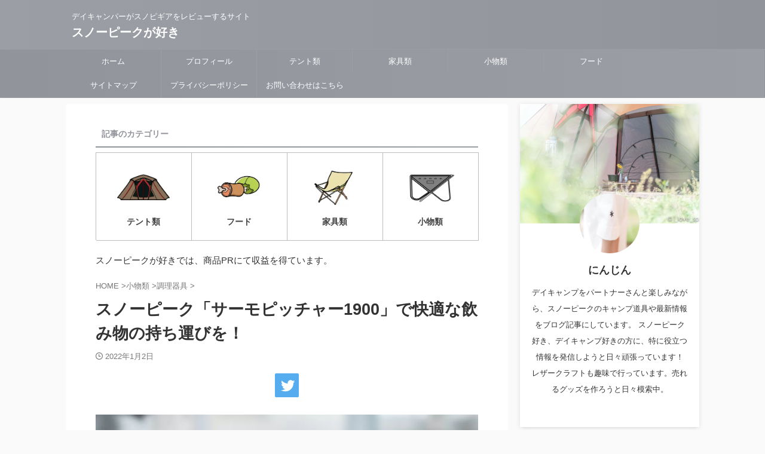

--- FILE ---
content_type: text/html; charset=UTF-8
request_url: https://i-love-sp.com/snow-peak-shimo-growler-review/
body_size: 32100
content:
<!DOCTYPE html> <!--[if lt IE 7]><html class="ie6" lang="ja"> <![endif]--> <!--[if IE 7]><html class="i7" lang="ja"> <![endif]--> <!--[if IE 8]><html class="ie" lang="ja"> <![endif]--> <!--[if gt IE 8]><!--><html lang="ja" class="s-navi-right s-navi-search-overlay "> <!--<![endif]--><head prefix="og: http://ogp.me/ns# fb: http://ogp.me/ns/fb# article: http://ogp.me/ns/article#"><meta charset="UTF-8" ><meta name="viewport" content="width=device-width,initial-scale=1.0,user-scalable=no,viewport-fit=cover"><meta name="format-detection" content="telephone=no" ><meta name="referrer" content="no-referrer-when-downgrade"/><link rel="alternate" type="application/rss+xml" title="スノーピークが好き RSS Feed" href="https://i-love-sp.com/feed/" /><link rel="pingback" href="https://i-love-sp.com/xmlrpc.php" > <!--[if lt IE 9]> <script src="https://i-love-sp.com/wp-content/themes/affinger/js/html5shiv.js"></script> <![endif]--><meta name='robots' content='max-image-preview:large' /><title>スノーピーク「サーモピッチャー1900」で快適な飲み物の持ち運びを！</title><link rel='dns-prefetch' href='//ajax.googleapis.com' />  <script src="//www.googletagmanager.com/gtag/js?id=G-M80D546600"  data-cfasync="false" data-wpfc-render="false" type="text/javascript" async></script> <script data-cfasync="false" data-wpfc-render="false" type="text/javascript">var mi_version = '8.23.1';
				var mi_track_user = true;
				var mi_no_track_reason = '';
				
								var disableStrs = [
										'ga-disable-G-M80D546600',
									];

				/* Function to detect opted out users */
				function __gtagTrackerIsOptedOut() {
					for (var index = 0; index < disableStrs.length; index++) {
						if (document.cookie.indexOf(disableStrs[index] + '=true') > -1) {
							return true;
						}
					}

					return false;
				}

				/* Disable tracking if the opt-out cookie exists. */
				if (__gtagTrackerIsOptedOut()) {
					for (var index = 0; index < disableStrs.length; index++) {
						window[disableStrs[index]] = true;
					}
				}

				/* Opt-out function */
				function __gtagTrackerOptout() {
					for (var index = 0; index < disableStrs.length; index++) {
						document.cookie = disableStrs[index] + '=true; expires=Thu, 31 Dec 2099 23:59:59 UTC; path=/';
						window[disableStrs[index]] = true;
					}
				}

				if ('undefined' === typeof gaOptout) {
					function gaOptout() {
						__gtagTrackerOptout();
					}
				}
								window.dataLayer = window.dataLayer || [];

				window.MonsterInsightsDualTracker = {
					helpers: {},
					trackers: {},
				};
				if (mi_track_user) {
					function __gtagDataLayer() {
						dataLayer.push(arguments);
					}

					function __gtagTracker(type, name, parameters) {
						if (!parameters) {
							parameters = {};
						}

						if (parameters.send_to) {
							__gtagDataLayer.apply(null, arguments);
							return;
						}

						if (type === 'event') {
														parameters.send_to = monsterinsights_frontend.v4_id;
							var hookName = name;
							if (typeof parameters['event_category'] !== 'undefined') {
								hookName = parameters['event_category'] + ':' + name;
							}

							if (typeof MonsterInsightsDualTracker.trackers[hookName] !== 'undefined') {
								MonsterInsightsDualTracker.trackers[hookName](parameters);
							} else {
								__gtagDataLayer('event', name, parameters);
							}
							
						} else {
							__gtagDataLayer.apply(null, arguments);
						}
					}

					__gtagTracker('js', new Date());
					__gtagTracker('set', {
						'developer_id.dZGIzZG': true,
											});
										__gtagTracker('config', 'G-M80D546600', {"forceSSL":"true","link_attribution":"true"} );
															window.gtag = __gtagTracker;										(function () {
						/* https://developers.google.com/analytics/devguides/collection/analyticsjs/ */
						/* ga and __gaTracker compatibility shim. */
						var noopfn = function () {
							return null;
						};
						var newtracker = function () {
							return new Tracker();
						};
						var Tracker = function () {
							return null;
						};
						var p = Tracker.prototype;
						p.get = noopfn;
						p.set = noopfn;
						p.send = function () {
							var args = Array.prototype.slice.call(arguments);
							args.unshift('send');
							__gaTracker.apply(null, args);
						};
						var __gaTracker = function () {
							var len = arguments.length;
							if (len === 0) {
								return;
							}
							var f = arguments[len - 1];
							if (typeof f !== 'object' || f === null || typeof f.hitCallback !== 'function') {
								if ('send' === arguments[0]) {
									var hitConverted, hitObject = false, action;
									if ('event' === arguments[1]) {
										if ('undefined' !== typeof arguments[3]) {
											hitObject = {
												'eventAction': arguments[3],
												'eventCategory': arguments[2],
												'eventLabel': arguments[4],
												'value': arguments[5] ? arguments[5] : 1,
											}
										}
									}
									if ('pageview' === arguments[1]) {
										if ('undefined' !== typeof arguments[2]) {
											hitObject = {
												'eventAction': 'page_view',
												'page_path': arguments[2],
											}
										}
									}
									if (typeof arguments[2] === 'object') {
										hitObject = arguments[2];
									}
									if (typeof arguments[5] === 'object') {
										Object.assign(hitObject, arguments[5]);
									}
									if ('undefined' !== typeof arguments[1].hitType) {
										hitObject = arguments[1];
										if ('pageview' === hitObject.hitType) {
											hitObject.eventAction = 'page_view';
										}
									}
									if (hitObject) {
										action = 'timing' === arguments[1].hitType ? 'timing_complete' : hitObject.eventAction;
										hitConverted = mapArgs(hitObject);
										__gtagTracker('event', action, hitConverted);
									}
								}
								return;
							}

							function mapArgs(args) {
								var arg, hit = {};
								var gaMap = {
									'eventCategory': 'event_category',
									'eventAction': 'event_action',
									'eventLabel': 'event_label',
									'eventValue': 'event_value',
									'nonInteraction': 'non_interaction',
									'timingCategory': 'event_category',
									'timingVar': 'name',
									'timingValue': 'value',
									'timingLabel': 'event_label',
									'page': 'page_path',
									'location': 'page_location',
									'title': 'page_title',
									'referrer' : 'page_referrer',
								};
								for (arg in args) {
																		if (!(!args.hasOwnProperty(arg) || !gaMap.hasOwnProperty(arg))) {
										hit[gaMap[arg]] = args[arg];
									} else {
										hit[arg] = args[arg];
									}
								}
								return hit;
							}

							try {
								f.hitCallback();
							} catch (ex) {
							}
						};
						__gaTracker.create = newtracker;
						__gaTracker.getByName = newtracker;
						__gaTracker.getAll = function () {
							return [];
						};
						__gaTracker.remove = noopfn;
						__gaTracker.loaded = true;
						window['__gaTracker'] = __gaTracker;
					})();
									} else {
										console.log("");
					(function () {
						function __gtagTracker() {
							return null;
						}

						window['__gtagTracker'] = __gtagTracker;
						window['gtag'] = __gtagTracker;
					})();
									}</script> <link rel='stylesheet' id='wp-block-library-css' href='https://i-love-sp.com/wp-includes/css/dist/block-library/style.min.css?ver=6.4.2' type='text/css' media='all' /><style id='classic-theme-styles-inline-css' type='text/css'>/*! This file is auto-generated */
.wp-block-button__link{color:#fff;background-color:#32373c;border-radius:9999px;box-shadow:none;text-decoration:none;padding:calc(.667em + 2px) calc(1.333em + 2px);font-size:1.125em}.wp-block-file__button{background:#32373c;color:#fff;text-decoration:none}</style><style id='global-styles-inline-css' type='text/css'>body{--wp--preset--color--black: #000000;--wp--preset--color--cyan-bluish-gray: #abb8c3;--wp--preset--color--white: #ffffff;--wp--preset--color--pale-pink: #f78da7;--wp--preset--color--vivid-red: #cf2e2e;--wp--preset--color--luminous-vivid-orange: #ff6900;--wp--preset--color--luminous-vivid-amber: #fcb900;--wp--preset--color--light-green-cyan: #eefaff;--wp--preset--color--vivid-green-cyan: #00d084;--wp--preset--color--pale-cyan-blue: #8ed1fc;--wp--preset--color--vivid-cyan-blue: #0693e3;--wp--preset--color--vivid-purple: #9b51e0;--wp--preset--color--soft-red: #e92f3d;--wp--preset--color--light-grayish-red: #fdf0f2;--wp--preset--color--vivid-yellow: #ffc107;--wp--preset--color--very-pale-yellow: #fffde7;--wp--preset--color--very-light-gray: #fafafa;--wp--preset--color--very-dark-gray: #313131;--wp--preset--color--original-color-a: #43a047;--wp--preset--color--original-color-b: #795548;--wp--preset--color--original-color-c: #ec407a;--wp--preset--color--original-color-d: #9e9d24;--wp--preset--gradient--vivid-cyan-blue-to-vivid-purple: linear-gradient(135deg,rgba(6,147,227,1) 0%,rgb(155,81,224) 100%);--wp--preset--gradient--light-green-cyan-to-vivid-green-cyan: linear-gradient(135deg,rgb(122,220,180) 0%,rgb(0,208,130) 100%);--wp--preset--gradient--luminous-vivid-amber-to-luminous-vivid-orange: linear-gradient(135deg,rgba(252,185,0,1) 0%,rgba(255,105,0,1) 100%);--wp--preset--gradient--luminous-vivid-orange-to-vivid-red: linear-gradient(135deg,rgba(255,105,0,1) 0%,rgb(207,46,46) 100%);--wp--preset--gradient--very-light-gray-to-cyan-bluish-gray: linear-gradient(135deg,rgb(238,238,238) 0%,rgb(169,184,195) 100%);--wp--preset--gradient--cool-to-warm-spectrum: linear-gradient(135deg,rgb(74,234,220) 0%,rgb(151,120,209) 20%,rgb(207,42,186) 40%,rgb(238,44,130) 60%,rgb(251,105,98) 80%,rgb(254,248,76) 100%);--wp--preset--gradient--blush-light-purple: linear-gradient(135deg,rgb(255,206,236) 0%,rgb(152,150,240) 100%);--wp--preset--gradient--blush-bordeaux: linear-gradient(135deg,rgb(254,205,165) 0%,rgb(254,45,45) 50%,rgb(107,0,62) 100%);--wp--preset--gradient--luminous-dusk: linear-gradient(135deg,rgb(255,203,112) 0%,rgb(199,81,192) 50%,rgb(65,88,208) 100%);--wp--preset--gradient--pale-ocean: linear-gradient(135deg,rgb(255,245,203) 0%,rgb(182,227,212) 50%,rgb(51,167,181) 100%);--wp--preset--gradient--electric-grass: linear-gradient(135deg,rgb(202,248,128) 0%,rgb(113,206,126) 100%);--wp--preset--gradient--midnight: linear-gradient(135deg,rgb(2,3,129) 0%,rgb(40,116,252) 100%);--wp--preset--font-size--small: .8em;--wp--preset--font-size--medium: 20px;--wp--preset--font-size--large: 1.5em;--wp--preset--font-size--x-large: 42px;--wp--preset--font-size--st-regular: 1em;--wp--preset--font-size--huge: 3em;--wp--preset--spacing--20: 0.44rem;--wp--preset--spacing--30: 0.67rem;--wp--preset--spacing--40: 1rem;--wp--preset--spacing--50: 1.5rem;--wp--preset--spacing--60: 2.25rem;--wp--preset--spacing--70: 3.38rem;--wp--preset--spacing--80: 5.06rem;--wp--preset--shadow--natural: 6px 6px 9px rgba(0, 0, 0, 0.2);--wp--preset--shadow--deep: 12px 12px 50px rgba(0, 0, 0, 0.4);--wp--preset--shadow--sharp: 6px 6px 0px rgba(0, 0, 0, 0.2);--wp--preset--shadow--outlined: 6px 6px 0px -3px rgba(255, 255, 255, 1), 6px 6px rgba(0, 0, 0, 1);--wp--preset--shadow--crisp: 6px 6px 0px rgba(0, 0, 0, 1);}:where(.is-layout-flex){gap: 0.5em;}:where(.is-layout-grid){gap: 0.5em;}body .is-layout-flow > .alignleft{float: left;margin-inline-start: 0;margin-inline-end: 2em;}body .is-layout-flow > .alignright{float: right;margin-inline-start: 2em;margin-inline-end: 0;}body .is-layout-flow > .aligncenter{margin-left: auto !important;margin-right: auto !important;}body .is-layout-constrained > .alignleft{float: left;margin-inline-start: 0;margin-inline-end: 2em;}body .is-layout-constrained > .alignright{float: right;margin-inline-start: 2em;margin-inline-end: 0;}body .is-layout-constrained > .aligncenter{margin-left: auto !important;margin-right: auto !important;}body .is-layout-constrained > :where(:not(.alignleft):not(.alignright):not(.alignfull)){max-width: var(--wp--style--global--content-size);margin-left: auto !important;margin-right: auto !important;}body .is-layout-constrained > .alignwide{max-width: var(--wp--style--global--wide-size);}body .is-layout-flex{display: flex;}body .is-layout-flex{flex-wrap: wrap;align-items: center;}body .is-layout-flex > *{margin: 0;}body .is-layout-grid{display: grid;}body .is-layout-grid > *{margin: 0;}:where(.wp-block-columns.is-layout-flex){gap: 2em;}:where(.wp-block-columns.is-layout-grid){gap: 2em;}:where(.wp-block-post-template.is-layout-flex){gap: 1.25em;}:where(.wp-block-post-template.is-layout-grid){gap: 1.25em;}.has-black-color{color: var(--wp--preset--color--black) !important;}.has-cyan-bluish-gray-color{color: var(--wp--preset--color--cyan-bluish-gray) !important;}.has-white-color{color: var(--wp--preset--color--white) !important;}.has-pale-pink-color{color: var(--wp--preset--color--pale-pink) !important;}.has-vivid-red-color{color: var(--wp--preset--color--vivid-red) !important;}.has-luminous-vivid-orange-color{color: var(--wp--preset--color--luminous-vivid-orange) !important;}.has-luminous-vivid-amber-color{color: var(--wp--preset--color--luminous-vivid-amber) !important;}.has-light-green-cyan-color{color: var(--wp--preset--color--light-green-cyan) !important;}.has-vivid-green-cyan-color{color: var(--wp--preset--color--vivid-green-cyan) !important;}.has-pale-cyan-blue-color{color: var(--wp--preset--color--pale-cyan-blue) !important;}.has-vivid-cyan-blue-color{color: var(--wp--preset--color--vivid-cyan-blue) !important;}.has-vivid-purple-color{color: var(--wp--preset--color--vivid-purple) !important;}.has-black-background-color{background-color: var(--wp--preset--color--black) !important;}.has-cyan-bluish-gray-background-color{background-color: var(--wp--preset--color--cyan-bluish-gray) !important;}.has-white-background-color{background-color: var(--wp--preset--color--white) !important;}.has-pale-pink-background-color{background-color: var(--wp--preset--color--pale-pink) !important;}.has-vivid-red-background-color{background-color: var(--wp--preset--color--vivid-red) !important;}.has-luminous-vivid-orange-background-color{background-color: var(--wp--preset--color--luminous-vivid-orange) !important;}.has-luminous-vivid-amber-background-color{background-color: var(--wp--preset--color--luminous-vivid-amber) !important;}.has-light-green-cyan-background-color{background-color: var(--wp--preset--color--light-green-cyan) !important;}.has-vivid-green-cyan-background-color{background-color: var(--wp--preset--color--vivid-green-cyan) !important;}.has-pale-cyan-blue-background-color{background-color: var(--wp--preset--color--pale-cyan-blue) !important;}.has-vivid-cyan-blue-background-color{background-color: var(--wp--preset--color--vivid-cyan-blue) !important;}.has-vivid-purple-background-color{background-color: var(--wp--preset--color--vivid-purple) !important;}.has-black-border-color{border-color: var(--wp--preset--color--black) !important;}.has-cyan-bluish-gray-border-color{border-color: var(--wp--preset--color--cyan-bluish-gray) !important;}.has-white-border-color{border-color: var(--wp--preset--color--white) !important;}.has-pale-pink-border-color{border-color: var(--wp--preset--color--pale-pink) !important;}.has-vivid-red-border-color{border-color: var(--wp--preset--color--vivid-red) !important;}.has-luminous-vivid-orange-border-color{border-color: var(--wp--preset--color--luminous-vivid-orange) !important;}.has-luminous-vivid-amber-border-color{border-color: var(--wp--preset--color--luminous-vivid-amber) !important;}.has-light-green-cyan-border-color{border-color: var(--wp--preset--color--light-green-cyan) !important;}.has-vivid-green-cyan-border-color{border-color: var(--wp--preset--color--vivid-green-cyan) !important;}.has-pale-cyan-blue-border-color{border-color: var(--wp--preset--color--pale-cyan-blue) !important;}.has-vivid-cyan-blue-border-color{border-color: var(--wp--preset--color--vivid-cyan-blue) !important;}.has-vivid-purple-border-color{border-color: var(--wp--preset--color--vivid-purple) !important;}.has-vivid-cyan-blue-to-vivid-purple-gradient-background{background: var(--wp--preset--gradient--vivid-cyan-blue-to-vivid-purple) !important;}.has-light-green-cyan-to-vivid-green-cyan-gradient-background{background: var(--wp--preset--gradient--light-green-cyan-to-vivid-green-cyan) !important;}.has-luminous-vivid-amber-to-luminous-vivid-orange-gradient-background{background: var(--wp--preset--gradient--luminous-vivid-amber-to-luminous-vivid-orange) !important;}.has-luminous-vivid-orange-to-vivid-red-gradient-background{background: var(--wp--preset--gradient--luminous-vivid-orange-to-vivid-red) !important;}.has-very-light-gray-to-cyan-bluish-gray-gradient-background{background: var(--wp--preset--gradient--very-light-gray-to-cyan-bluish-gray) !important;}.has-cool-to-warm-spectrum-gradient-background{background: var(--wp--preset--gradient--cool-to-warm-spectrum) !important;}.has-blush-light-purple-gradient-background{background: var(--wp--preset--gradient--blush-light-purple) !important;}.has-blush-bordeaux-gradient-background{background: var(--wp--preset--gradient--blush-bordeaux) !important;}.has-luminous-dusk-gradient-background{background: var(--wp--preset--gradient--luminous-dusk) !important;}.has-pale-ocean-gradient-background{background: var(--wp--preset--gradient--pale-ocean) !important;}.has-electric-grass-gradient-background{background: var(--wp--preset--gradient--electric-grass) !important;}.has-midnight-gradient-background{background: var(--wp--preset--gradient--midnight) !important;}.has-small-font-size{font-size: var(--wp--preset--font-size--small) !important;}.has-medium-font-size{font-size: var(--wp--preset--font-size--medium) !important;}.has-large-font-size{font-size: var(--wp--preset--font-size--large) !important;}.has-x-large-font-size{font-size: var(--wp--preset--font-size--x-large) !important;}
.wp-block-navigation a:where(:not(.wp-element-button)){color: inherit;}
:where(.wp-block-post-template.is-layout-flex){gap: 1.25em;}:where(.wp-block-post-template.is-layout-grid){gap: 1.25em;}
:where(.wp-block-columns.is-layout-flex){gap: 2em;}:where(.wp-block-columns.is-layout-grid){gap: 2em;}
.wp-block-pullquote{font-size: 1.5em;line-height: 1.6;}</style><link rel='stylesheet' id='contact-form-7-css' href='https://i-love-sp.com/wp-content/cache/autoptimize/css/autoptimize_single_3fd2afa98866679439097f4ab102fe0a.css?ver=5.8.6' type='text/css' media='all' /><link rel='stylesheet' id='pz-linkcard-css' href='//i-love-sp.com/wp-content/uploads/pz-linkcard/style.css?ver=2.5.1.146' type='text/css' media='all' /><link rel='stylesheet' id='st-affiliate-manager-common-css' href='https://i-love-sp.com/wp-content/cache/autoptimize/css/autoptimize_single_703649a06fee2b4510404ca357ccd4f5.css?ver=20211223' type='text/css' media='all' /><link rel='stylesheet' id='st-pv-monitor-shortcode-css' href='https://i-love-sp.com/wp-content/cache/autoptimize/css/autoptimize_single_76cbde29395c1930aea83cbcb8bdc6d8.css?ver=20211223' type='text/css' media='all' /><link rel='stylesheet' id='st-pv-monitor-common-css' href='https://i-love-sp.com/wp-content/cache/autoptimize/css/autoptimize_single_c1c225e0572e57d1f9caa87d6362780a.css?ver=20211223' type='text/css' media='all' /><link rel='stylesheet' id='normalize-css' href='https://i-love-sp.com/wp-content/cache/autoptimize/css/autoptimize_single_faeb8312e8b6a781d4656fb96f0e2fdb.css?ver=1.5.9' type='text/css' media='all' /><link rel='stylesheet' id='font-awesome-css' href='https://i-love-sp.com/wp-content/themes/affinger/css/fontawesome/css/font-awesome.min.css?ver=4.7.0' type='text/css' media='all' /><link rel='stylesheet' id='font-awesome-animation-css' href='https://i-love-sp.com/wp-content/themes/affinger/css/fontawesome/css/font-awesome-animation.min.css?ver=6.4.2' type='text/css' media='all' /><link rel='stylesheet' id='st_svg-css' href='https://i-love-sp.com/wp-content/cache/autoptimize/css/autoptimize_single_f366b4262b2bbaa5fd37ece6c15bc32b.css?ver=6.4.2' type='text/css' media='all' /><link rel='stylesheet' id='slick-css' href='https://i-love-sp.com/wp-content/cache/autoptimize/css/autoptimize_single_f38b2db10e01b1572732a3191d538707.css?ver=1.8.0' type='text/css' media='all' /><link rel='stylesheet' id='slick-theme-css' href='https://i-love-sp.com/wp-content/cache/autoptimize/css/autoptimize_single_f9faba678c4d6dcfdde69e5b11b37a2e.css?ver=1.8.0' type='text/css' media='all' /><link rel='stylesheet' id='style-css' href='https://i-love-sp.com/wp-content/cache/autoptimize/css/autoptimize_single_5e162d407ec2274e4e9a2dc821bf24c6.css?ver=6.4.2' type='text/css' media='all' /><link rel='stylesheet' id='child-style-css' href='https://i-love-sp.com/wp-content/themes/affinger-child/style.css?ver=6.4.2' type='text/css' media='all' /><link rel='stylesheet' id='single-css' href='https://i-love-sp.com/wp-content/themes/affinger/st-rankcss.php' type='text/css' media='all' /><link rel='stylesheet' id='st-themecss-css' href='https://i-love-sp.com/wp-content/themes/affinger/st-themecss-loader.php?ver=6.4.2' type='text/css' media='all' /> <script defer type="text/javascript" src="https://i-love-sp.com/wp-content/plugins/google-analytics-for-wordpress/assets/js/frontend-gtag.min.js?ver=8.23.1" id="monsterinsights-frontend-script-js"></script> <script data-cfasync="false" data-wpfc-render="false" type="text/javascript" id='monsterinsights-frontend-script-js-extra'>var monsterinsights_frontend = {"js_events_tracking":"true","download_extensions":"doc,pdf,ppt,zip,xls,docx,pptx,xlsx","inbound_paths":"[{\"path\":\"\\\/go\\\/\",\"label\":\"affiliate\"},{\"path\":\"\\\/recommend\\\/\",\"label\":\"affiliate\"}]","home_url":"https:\/\/i-love-sp.com","hash_tracking":"false","v4_id":"G-M80D546600"};</script> <script type="text/javascript" src="//ajax.googleapis.com/ajax/libs/jquery/1.11.3/jquery.min.js?ver=1.11.3" id="jquery-js"></script> <script defer type="text/javascript" src="https://i-love-sp.com/wp-content/cache/autoptimize/js/autoptimize_single_ffbd8d7e2dfa8a311f0d7812bfb54190.js?ver=6.4.2" id="smoothscroll-js"></script> <link rel="https://api.w.org/" href="https://i-love-sp.com/wp-json/" /><link rel="alternate" type="application/json" href="https://i-love-sp.com/wp-json/wp/v2/posts/7880" /><link rel='shortlink' href='https://i-love-sp.com/?p=7880' /><link rel="alternate" type="application/json+oembed" href="https://i-love-sp.com/wp-json/oembed/1.0/embed?url=https%3A%2F%2Fi-love-sp.com%2Fsnow-peak-shimo-growler-review%2F" /><link rel="alternate" type="text/xml+oembed" href="https://i-love-sp.com/wp-json/oembed/1.0/embed?url=https%3A%2F%2Fi-love-sp.com%2Fsnow-peak-shimo-growler-review%2F&#038;format=xml" /><meta name="robots" content="index, follow" /><meta name="keywords" content="スノーピーク,ピッチャー,調理器具"><meta name="description" content="2021年最後に発売されたスノーピークの「サーモピッチャー1900」を購入したのでレビューしてみます。ピッチャーと聞くと、居酒屋でお酒が大量に入っているイメージでしたが、スノーピークのサーモピッチャーがあれば、飲み物をこぼさずに持ち運ぶことができてキャンプでも活躍すること間違いなし！購入して手にしてみて気になる点をまとめます。"><meta name="thumbnail" content="https://i-love-sp.com/wp-content/uploads/2022/01/DSC01284-min.jpg"><link rel="canonical" href="https://i-love-sp.com/snow-peak-shimo-growler-review/" /><meta property="og:type" content="article"><meta property="og:title" content="スノーピーク「サーモピッチャー1900」で快適な飲み物の持ち運びを！"><meta property="og:url" content="https://i-love-sp.com/snow-peak-shimo-growler-review/"><meta property="og:description" content="2021年最後に発売されたスノーピークの「サーモピッチャー1900」を購入したのでレビューしてみます。ピッチャーと聞くと、居酒屋でお酒が大量に入っているイメージ ..."><meta property="og:site_name" content="スノーピークが好き"><meta property="og:image" content="https://i-love-sp.com/wp-content/uploads/2022/01/DSC01284-min.jpg"><meta property="article:published_time" content="2022-01-02T16:01:27+09:00" /><meta property="article:author" content="にんじん" /><meta name="twitter:card" content="summary_large_image"><meta name="twitter:site" content="@LLPs86198894"><meta name="twitter:title" content="スノーピーク「サーモピッチャー1900」で快適な飲み物の持ち運びを！"><meta name="twitter:description" content="2021年最後に発売されたスノーピークの「サーモピッチャー1900」を購入したのでレビューしてみます。ピッチャーと聞くと、居酒屋でお酒が大量に入っているイメージ ..."><meta name="twitter:image" content="https://i-love-sp.com/wp-content/uploads/2022/01/DSC01284-min.jpg">  <script>(function (window, document, $, undefined) {
		'use strict';

		var SlideBox = (function () {
			/**
			 * @param $element
			 *
			 * @constructor
			 */
			function SlideBox($element) {
				this._$element = $element;
			}

			SlideBox.prototype.$content = function () {
				return this._$element.find('[data-st-slidebox-content]');
			};

			SlideBox.prototype.$toggle = function () {
				return this._$element.find('[data-st-slidebox-toggle]');
			};

			SlideBox.prototype.$icon = function () {
				return this._$element.find('[data-st-slidebox-icon]');
			};

			SlideBox.prototype.$text = function () {
				return this._$element.find('[data-st-slidebox-text]');
			};

			SlideBox.prototype.is_expanded = function () {
				return !!(this._$element.filter('[data-st-slidebox-expanded="true"]').length);
			};

			SlideBox.prototype.expand = function () {
				var self = this;

				this.$content().slideDown()
					.promise()
					.then(function () {
						var $icon = self.$icon();
						var $text = self.$text();

						$icon.removeClass($icon.attr('data-st-slidebox-icon-collapsed'))
							.addClass($icon.attr('data-st-slidebox-icon-expanded'))

						$text.text($text.attr('data-st-slidebox-text-expanded'))

						self._$element.removeClass('is-collapsed')
							.addClass('is-expanded');

						self._$element.attr('data-st-slidebox-expanded', 'true');
					});
			};

			SlideBox.prototype.collapse = function () {
				var self = this;

				this.$content().slideUp()
					.promise()
					.then(function () {
						var $icon = self.$icon();
						var $text = self.$text();

						$icon.removeClass($icon.attr('data-st-slidebox-icon-expanded'))
							.addClass($icon.attr('data-st-slidebox-icon-collapsed'))

						$text.text($text.attr('data-st-slidebox-text-collapsed'))

						self._$element.removeClass('is-expanded')
							.addClass('is-collapsed');

						self._$element.attr('data-st-slidebox-expanded', 'false');
					});
			};

			SlideBox.prototype.toggle = function () {
				if (this.is_expanded()) {
					this.collapse();
				} else {
					this.expand();
				}
			};

			SlideBox.prototype.add_event_listeners = function () {
				var self = this;

				this.$toggle().on('click', function (event) {
					self.toggle();
				});
			};

			SlideBox.prototype.initialize = function () {
				this.add_event_listeners();
			};

			return SlideBox;
		}());

		function on_ready() {
			var slideBoxes = [];

			$('[data-st-slidebox]').each(function () {
				var $element = $(this);
				var slideBox = new SlideBox($element);

				slideBoxes.push(slideBox);

				slideBox.initialize();
			});

			return slideBoxes;
		}

		$(on_ready);
	}(window, window.document, jQuery));</script> <script>jQuery(function(){
		jQuery('.post h2:not([class^="is-style-st-heading-custom-"]):not([class*=" is-style-st-heading-custom-"]):not(.st-css-no2) , .h2modoki').wrapInner('<span class="st-dash-design"></span>');
		})</script> <script>jQuery(function(){
  jQuery('#st-tab-menu li').on('click', function(){
    if(jQuery(this).not('active')){
      jQuery(this).addClass('active').siblings('li').removeClass('active');
      var index = jQuery('#st-tab-menu li').index(this);
      jQuery('#st-tab-menu + #st-tab-box div').eq(index).addClass('active').siblings('div').removeClass('active');
    }
  });
});</script> <script>jQuery(function(){
		jQuery("#toc_container:not(:has(ul ul))").addClass("only-toc");
		jQuery(".st-ac-box ul:has(.cat-item)").each(function(){
			jQuery(this).addClass("st-ac-cat");
		});
	});</script> <script>jQuery(function(){
						jQuery('.st-star').parent('.rankh4').css('padding-bottom','5px'); // スターがある場合のランキング見出し調整
	});</script> <script>$(function() {
			$('.is-style-st-paragraph-kaiwa').wrapInner('<span class="st-paragraph-kaiwa-text">');
		});</script> <script>$(function() {
			$('.is-style-st-paragraph-kaiwa-b').wrapInner('<span class="st-paragraph-kaiwa-text">');
		});</script> <script>/* 段落スタイルを調整 */
	$(function() {
		$( '[class^="is-style-st-paragraph-"],[class*=" is-style-st-paragraph-"]' ).wrapInner( '<span class="st-noflex"></span>' );
	});</script> </head><body class="post-template-default single single-post postid-7880 single-format-standard not-front-page" ><div id="st-ami"><div id="wrapper" class=""><div id="wrapper-in"><header id=""><div id="header-full"><div id="headbox-bg"><div id="headbox"><nav id="s-navi" class="pcnone" data-st-nav data-st-nav-type="normal"><dl class="acordion is-active" data-st-nav-primary><dt class="trigger"><p class="acordion_button"><span class="op op-menu"><i class="st-fa st-svg-menu"></i></span></p><div id="st-mobile-logo"></div></dt><dd class="acordion_tree"><div class="acordion_tree_content"><div class="st-ac-box"><div id="search-4" class="st-widgets-box ac-widgets-top widget_search"><div id="search" class="search-custom-d"><form method="get" id="searchform" action="https://i-love-sp.com/"> <label class="hidden" for="s"> </label> <input type="text" placeholder="" value="" name="s" id="s" /> <input type="submit" value="&#xf002;" class="st-fa" id="searchsubmit" /></form></div></div></div><div class="menu-%e3%82%b0%e3%83%ad%e3%83%bc%e3%83%90%e3%83%ab%e3%83%8a%e3%83%93%e3%82%b2%e3%83%bc%e3%82%b7%e3%83%a7%e3%83%b3-container"><ul id="menu-%e3%82%b0%e3%83%ad%e3%83%bc%e3%83%90%e3%83%ab%e3%83%8a%e3%83%93%e3%82%b2%e3%83%bc%e3%82%b7%e3%83%a7%e3%83%b3" class="menu"><li id="menu-item-7" class="menu-item menu-item-type-custom menu-item-object-custom menu-item-home menu-item-7"><a href="https://i-love-sp.com"><span class="menu-item-label">ホーム</span></a></li><li id="menu-item-99" class="menu-item menu-item-type-post_type menu-item-object-page menu-item-99"><a href="https://i-love-sp.com/%e5%a5%bd%e3%81%8d%e3%81%aa%e3%82%82%e3%81%ae%e3%82%92%e5%a5%bd%e3%81%8d%e3%81%aa%e3%82%88%e3%81%86%e3%81%ab%e6%9b%b8%e3%81%84%e3%81%a6%e3%81%be%e3%81%99/"><span class="menu-item-label">プロフィール</span></a></li><li id="menu-item-1527" class="menu-item menu-item-type-taxonomy menu-item-object-category menu-item-has-children menu-item-1527"><a href="https://i-love-sp.com/category/tent/"><span class="menu-item-label">テント類</span></a><ul class="sub-menu"><li id="menu-item-285" class="menu-item menu-item-type-taxonomy menu-item-object-category menu-item-285"><a href="https://i-love-sp.com/category/tent/tent-shelter/"><span class="menu-item-label">テント・シェルター</span></a></li><li id="menu-item-1528" class="menu-item menu-item-type-taxonomy menu-item-object-category menu-item-1528"><a href="https://i-love-sp.com/category/tent/tarp/"><span class="menu-item-label">タープ</span></a></li></ul></li><li id="menu-item-284" class="menu-item menu-item-type-taxonomy menu-item-object-category menu-item-has-children menu-item-284"><a href="https://i-love-sp.com/category/furniture/"><span class="menu-item-label">家具類</span></a><ul class="sub-menu"><li id="menu-item-1530" class="menu-item menu-item-type-taxonomy menu-item-object-category menu-item-1530"><a href="https://i-love-sp.com/category/furniture/igt-kitchen/"><span class="menu-item-label">IGT・キッチン</span></a></li><li id="menu-item-1531" class="menu-item menu-item-type-taxonomy menu-item-object-category menu-item-has-children menu-item-1531"><a href="https://i-love-sp.com/category/furniture/table-chair/"><span class="menu-item-label">テーブル・チェア</span></a><ul class="sub-menu"><li id="menu-item-1529" class="menu-item menu-item-type-taxonomy menu-item-object-category menu-item-1529"><a href="https://i-love-sp.com/category/furniture/container-bag/"><span class="menu-item-label">コンテナ・バッグ</span></a></li></ul></li></ul></li><li id="menu-item-286" class="menu-item menu-item-type-taxonomy menu-item-object-category current-post-ancestor current-menu-parent current-post-parent menu-item-has-children menu-item-286"><a href="https://i-love-sp.com/category/field-gear/"><span class="menu-item-label">小物類</span></a><ul class="sub-menu"><li id="menu-item-1532" class="menu-item menu-item-type-taxonomy menu-item-object-category menu-item-1532"><a href="https://i-love-sp.com/category/field-gear/apparel/"><span class="menu-item-label">アパレル</span></a></li><li id="menu-item-1534" class="menu-item menu-item-type-taxonomy menu-item-object-category menu-item-1534"><a href="https://i-love-sp.com/category/field-gear/takibi/"><span class="menu-item-label">焚き火</span></a></li><li id="menu-item-1533" class="menu-item menu-item-type-taxonomy menu-item-object-category menu-item-1533"><a href="https://i-love-sp.com/category/field-gear/lanthanum-light/"><span class="menu-item-label">ランタン・ライト</span></a></li><li id="menu-item-1536" class="menu-item menu-item-type-taxonomy menu-item-object-category menu-item-1536"><a href="https://i-love-sp.com/category/field-gear/heating/"><span class="menu-item-label">ヒーティング</span></a></li><li id="menu-item-1535" class="menu-item menu-item-type-taxonomy menu-item-object-category menu-item-1535"><a href="https://i-love-sp.com/category/field-gear/fieldgear/"><span class="menu-item-label">フィールドギア</span></a></li><li id="menu-item-287" class="menu-item menu-item-type-taxonomy menu-item-object-category current-post-ancestor current-menu-parent current-post-parent menu-item-287"><a href="https://i-love-sp.com/category/field-gear/kitchenware/"><span class="menu-item-label">調理器具</span></a></li></ul></li><li id="menu-item-1523" class="menu-item menu-item-type-taxonomy menu-item-object-category menu-item-has-children menu-item-1523"><a href="https://i-love-sp.com/category/food/"><span class="menu-item-label">フード</span></a><ul class="sub-menu"><li id="menu-item-1524" class="menu-item menu-item-type-taxonomy menu-item-object-category menu-item-1524"><a href="https://i-love-sp.com/category/food/sweets/"><span class="menu-item-label">お菓子</span></a></li><li id="menu-item-1567" class="menu-item menu-item-type-taxonomy menu-item-object-category menu-item-1567"><a href="https://i-love-sp.com/category/food/foodstuff/"><span class="menu-item-label">食材</span></a></li></ul></li><li id="menu-item-1711" class="menu-item menu-item-type-post_type menu-item-object-page menu-item-1711"><a href="https://i-love-sp.com/site-map/"><span class="menu-item-label">サイトマップ</span></a></li><li id="menu-item-91" class="menu-item menu-item-type-post_type menu-item-object-page menu-item-91"><a href="https://i-love-sp.com/privacy-policy-2/"><span class="menu-item-label">プライバシーポリシー</span></a></li><li id="menu-item-92" class="menu-item menu-item-type-post_type menu-item-object-page menu-item-92"><a href="https://i-love-sp.com/contact/"><span class="menu-item-label">お問い合わせはこちら</span></a></li></ul></div><div class="clear"></div></div></dd></dl></nav><div id="header-l"><div id="st-text-logo"><p class="descr sitenametop"> デイキャンパーがスノピギアをレビューするサイト</p><p class="sitename"><a href="https://i-love-sp.com/"> スノーピークが好き </a></p></div></div><div id="header-r" class="smanone"></div></div></div><div id="gazou-wide"><div id="st-menubox"><div id="st-menuwide"><nav class="smanone clearfix"><ul id="menu-%e3%82%b0%e3%83%ad%e3%83%bc%e3%83%90%e3%83%ab%e3%83%8a%e3%83%93%e3%82%b2%e3%83%bc%e3%82%b7%e3%83%a7%e3%83%b3-1" class="menu"><li class="menu-item menu-item-type-custom menu-item-object-custom menu-item-home menu-item-7"><a href="https://i-love-sp.com">ホーム</a></li><li class="menu-item menu-item-type-post_type menu-item-object-page menu-item-99"><a href="https://i-love-sp.com/%e5%a5%bd%e3%81%8d%e3%81%aa%e3%82%82%e3%81%ae%e3%82%92%e5%a5%bd%e3%81%8d%e3%81%aa%e3%82%88%e3%81%86%e3%81%ab%e6%9b%b8%e3%81%84%e3%81%a6%e3%81%be%e3%81%99/">プロフィール</a></li><li class="menu-item menu-item-type-taxonomy menu-item-object-category menu-item-has-children menu-item-1527"><a href="https://i-love-sp.com/category/tent/">テント類</a><ul class="sub-menu"><li class="menu-item menu-item-type-taxonomy menu-item-object-category menu-item-285"><a href="https://i-love-sp.com/category/tent/tent-shelter/">テント・シェルター</a></li><li class="menu-item menu-item-type-taxonomy menu-item-object-category menu-item-1528"><a href="https://i-love-sp.com/category/tent/tarp/">タープ</a></li></ul></li><li class="menu-item menu-item-type-taxonomy menu-item-object-category menu-item-has-children menu-item-284"><a href="https://i-love-sp.com/category/furniture/">家具類</a><ul class="sub-menu"><li class="menu-item menu-item-type-taxonomy menu-item-object-category menu-item-1530"><a href="https://i-love-sp.com/category/furniture/igt-kitchen/">IGT・キッチン</a></li><li class="menu-item menu-item-type-taxonomy menu-item-object-category menu-item-has-children menu-item-1531"><a href="https://i-love-sp.com/category/furniture/table-chair/">テーブル・チェア</a><ul class="sub-menu"><li class="menu-item menu-item-type-taxonomy menu-item-object-category menu-item-1529"><a href="https://i-love-sp.com/category/furniture/container-bag/">コンテナ・バッグ</a></li></ul></li></ul></li><li class="menu-item menu-item-type-taxonomy menu-item-object-category current-post-ancestor current-menu-parent current-post-parent menu-item-has-children menu-item-286"><a href="https://i-love-sp.com/category/field-gear/">小物類</a><ul class="sub-menu"><li class="menu-item menu-item-type-taxonomy menu-item-object-category menu-item-1532"><a href="https://i-love-sp.com/category/field-gear/apparel/">アパレル</a></li><li class="menu-item menu-item-type-taxonomy menu-item-object-category menu-item-1534"><a href="https://i-love-sp.com/category/field-gear/takibi/">焚き火</a></li><li class="menu-item menu-item-type-taxonomy menu-item-object-category menu-item-1533"><a href="https://i-love-sp.com/category/field-gear/lanthanum-light/">ランタン・ライト</a></li><li class="menu-item menu-item-type-taxonomy menu-item-object-category menu-item-1536"><a href="https://i-love-sp.com/category/field-gear/heating/">ヒーティング</a></li><li class="menu-item menu-item-type-taxonomy menu-item-object-category menu-item-1535"><a href="https://i-love-sp.com/category/field-gear/fieldgear/">フィールドギア</a></li><li class="menu-item menu-item-type-taxonomy menu-item-object-category current-post-ancestor current-menu-parent current-post-parent menu-item-287"><a href="https://i-love-sp.com/category/field-gear/kitchenware/">調理器具</a></li></ul></li><li class="menu-item menu-item-type-taxonomy menu-item-object-category menu-item-has-children menu-item-1523"><a href="https://i-love-sp.com/category/food/">フード</a><ul class="sub-menu"><li class="menu-item menu-item-type-taxonomy menu-item-object-category menu-item-1524"><a href="https://i-love-sp.com/category/food/sweets/">お菓子</a></li><li class="menu-item menu-item-type-taxonomy menu-item-object-category menu-item-1567"><a href="https://i-love-sp.com/category/food/foodstuff/">食材</a></li></ul></li><li class="menu-item menu-item-type-post_type menu-item-object-page menu-item-1711"><a href="https://i-love-sp.com/site-map/">サイトマップ</a></li><li class="menu-item menu-item-type-post_type menu-item-object-page menu-item-91"><a href="https://i-love-sp.com/privacy-policy-2/">プライバシーポリシー</a></li><li class="menu-item menu-item-type-post_type menu-item-object-page menu-item-92"><a href="https://i-love-sp.com/contact/">お問い合わせはこちら</a></li></ul></nav></div></div><div id="st-headerbox"><div id="st-header"></div></div></div></div></header><div id="content-w"><div id="st-header-post-under-box" class="st-header-post-no-data "
 style=""><div class="st-dark-cover"></div></div><div id="content" class="clearfix"><div id="contentInner"><main><article><div id="post-7880" class="st-post post-7880 post type-post status-publish format-standard has-post-thumbnail hentry category-field-gear category-kitchenware tag-34 tag-113 tag-40"><div id="st_custom_html_widget-9" class="widget_text st-widgets-box post-widgets-top widget_st_custom_html_widget"><p class="st-widgets-title">記事のカテゴリー</p><div class="textwidget custom-html-widget"><ul class="st-box-btn st-pc-show-4 "><li style=""><a href="https://i-love-sp.com/category/tent/" style="" ><noscript><img src="https://i-love-sp.com/wp-content/uploads/2021/06/名称未設定-3.jpg" style="width:30px%;"></noscript><img class="lazyload" src='data:image/svg+xml,%3Csvg%20xmlns=%22http://www.w3.org/2000/svg%22%20viewBox=%220%200%20210%20140%22%3E%3C/svg%3E' data-src="https://i-love-sp.com/wp-content/uploads/2021/06/名称未設定-3.jpg" style="width:30px%;"><div class="st-box-btn-text-wrap"><p class="st-box-btn-text" style="font-size:90%;font-weight:bold;"> テント類</p></div> </a></li><li style=""><a href="https://i-love-sp.com/category/food/" style="" ><noscript><img src="https://i-love-sp.com/wp-content/uploads/2021/06/名称未設定-コピー-3.jpg" style="width:30px%;"></noscript><img class="lazyload" src='data:image/svg+xml,%3Csvg%20xmlns=%22http://www.w3.org/2000/svg%22%20viewBox=%220%200%20210%20140%22%3E%3C/svg%3E' data-src="https://i-love-sp.com/wp-content/uploads/2021/06/名称未設定-コピー-3.jpg" style="width:30px%;"><div class="st-box-btn-text-wrap"><p class="st-box-btn-text" style="font-size:90%;font-weight:bold;"> フード</p></div> </a></li><li style=""><a href="https://i-love-sp.com/category/furniture/" style="" ><noscript><img src="https://i-love-sp.com/wp-content/uploads/2021/06/名称未設定-コピー.jpg" style="width:30px%;"></noscript><img class="lazyload" src='data:image/svg+xml,%3Csvg%20xmlns=%22http://www.w3.org/2000/svg%22%20viewBox=%220%200%20210%20140%22%3E%3C/svg%3E' data-src="https://i-love-sp.com/wp-content/uploads/2021/06/名称未設定-コピー.jpg" style="width:30px%;"><div class="st-box-btn-text-wrap"><p class="st-box-btn-text" style="font-size:90%;font-weight:bold;"> 家具類</p></div> </a></li><li style=""><a href="https://i-love-sp.com/category/field-gear/" style="" ><noscript><img src="https://i-love-sp.com/wp-content/uploads/2021/06/名称未設定-コピー-2.jpg" style="width:30px%;"></noscript><img class="lazyload" src='data:image/svg+xml,%3Csvg%20xmlns=%22http://www.w3.org/2000/svg%22%20viewBox=%220%200%20210%20140%22%3E%3C/svg%3E' data-src="https://i-love-sp.com/wp-content/uploads/2021/06/名称未設定-コピー-2.jpg" style="width:30px%;"><div class="st-box-btn-text-wrap"><p class="st-box-btn-text" style="font-size:90%;font-weight:bold;"> 小物類</p></div> </a></li></ul></div></div><div id="text-6" class="st-widgets-box post-widgets-top widget_text"><div class="textwidget"><p>スノーピークが好きでは、商品PRにて収益を得ています。</p></div></div><div
 id="breadcrumb"><ol itemscope itemtype="http://schema.org/BreadcrumbList"><li itemprop="itemListElement" itemscope itemtype="http://schema.org/ListItem"> <a href="https://i-love-sp.com" itemprop="item"> <span itemprop="name">HOME</span> </a> &gt;<meta itemprop="position" content="1"/></li><li itemprop="itemListElement" itemscope itemtype="http://schema.org/ListItem"> <a href="https://i-love-sp.com/category/field-gear/" itemprop="item"> <span
 itemprop="name">小物類</span> </a> &gt;<meta itemprop="position" content="2"/></li><li itemprop="itemListElement" itemscope itemtype="http://schema.org/ListItem"> <a href="https://i-love-sp.com/category/field-gear/kitchenware/" itemprop="item"> <span
 itemprop="name">調理器具</span> </a> &gt;<meta itemprop="position" content="3"/></li></ol></div><h1 class="entry-title">スノーピーク「サーモピッチャー1900」で快適な飲み物の持ち運びを！</h1><div class="blogbox "><p><span class="kdate"> <i class="st-fa st-svg-clock-o"></i><time class="updated" datetime="2022-01-02T16:01:27+0900">2022年1月2日</time> </span></p></div><div class="st-sns-top"><div class="sns st-sns-singular"><ul class="clearfix"><li class="twitter"> <a rel="nofollow" onclick="window.open('//twitter.com/intent/tweet?url=https%3A%2F%2Fi-love-sp.com%2Fsnow-peak-shimo-growler-review%2F&text=%E3%82%B9%E3%83%8E%E3%83%BC%E3%83%94%E3%83%BC%E3%82%AF%E3%80%8C%E3%82%B5%E3%83%BC%E3%83%A2%E3%83%94%E3%83%83%E3%83%81%E3%83%A3%E3%83%BC1900%E3%80%8D%E3%81%A7%E5%BF%AB%E9%81%A9%E3%81%AA%E9%A3%B2%E3%81%BF%E7%89%A9%E3%81%AE%E6%8C%81%E3%81%A1%E9%81%8B%E3%81%B3%E3%82%92%EF%BC%81&via=LLPs86198894&tw_p=tweetbutton', '', 'width=500,height=450'); return false;"><i class="st-fa st-svg-twitter"></i><span class="snstext " >Twitter</span></a></li></ul></div></div><div class="mainbox"><div id="nocopy" ><div class=" st-eyecatch-under"> <img width="1024" height="683" src="https://i-love-sp.com/wp-content/uploads/2022/01/DSC01284-min.jpg" class="attachment-full size-full wp-post-image" alt="ピッチャー本体" decoding="async" fetchpriority="high" srcset="https://i-love-sp.com/wp-content/uploads/2022/01/DSC01284-min.jpg 1024w, https://i-love-sp.com/wp-content/uploads/2022/01/DSC01284-min-300x200.jpg 300w, https://i-love-sp.com/wp-content/uploads/2022/01/DSC01284-min-768x512.jpg 768w" sizes="(max-width: 1024px) 100vw, 1024px" /></div><div class="st-shortcode-author"><div class="st-author-box"><div id="st-tab-box" class="clearfix"><div class="active"><dl><dt> <a rel="nofollow" href="https://i-love-sp.com/author/jin/"> <noscript><img src="https://i-love-sp.com/wp-content/uploads/2021/05/DSC00193.jpg" width="80px" height="80px"></noscript><img class="lazyload" src='data:image/svg+xml,%3Csvg%20xmlns=%22http://www.w3.org/2000/svg%22%20viewBox=%220%200%2080%2080%22%3E%3C/svg%3E' data-src="https://i-love-sp.com/wp-content/uploads/2021/05/DSC00193.jpg" width="80px" height="80px"> </a></dt><dd><p class="st-author-nickname">にんじん</p><p class="st-author-description">デイキャンプをパートナーさんと楽しみながら、スノーピークのキャンプ道具や最新情報をブログ記事にしています。
スノーピーク好き、デイキャンプ好きの方に、特に役立つ情報を発信しようと日々頑張っています！
レザークラフトも趣味で行っています。売れるグッズを作ろうと日々模索中。</p><p class="st-author-sns"></p></dd></dl></div></div></div></div><div class="entry-content"><p>2021年最後に発売されたスノーピークの「サーモピッチャー1900」を購入したのでレビューしてみます。ピッチャーと聞くと、居酒屋でお酒が大量に入っているイメージでしたが、スノーピークのサーモピッチャーがあれば、飲み物をこぼさずに持ち運ぶことができてキャンプでも活躍すること間違いなし！購入して手にしてみて気になる点をまとめます。</p><div id="st_toc_container" class="only-toc"><p class="st_toc_title">目次</p><ul class="st_toc_list"><li style="text-align: left;"><a href="#title1">いかにも保温性の高さそうなステンレス製のピッチャー</a></li><li style="text-align: left;"><a href="#title2">収納しやすい折りたたみ式の取手</a></li><li style="text-align: left;"><a href="#title3">溢れないのに注ぎやすい！ネジ式のフタ</a></li><li style="text-align: left;"><a href="#title4">本体やフタだけじゃない！細かな嬉しいポイント</a></li><li style="text-align: left;"><a href="#title5">気になるところ①：水垢・手垢が残りやすい</a></li><li style="text-align: left;"><a href="#title6">気になるところ②：重さは安定性と引換えに</a></li><li style="text-align: left;"><a href="#title7">もう少し小型のジョッキが欲しい方にはこちら！</a></li><li style="text-align: left;"><a href="#title8">サーモピッチャー1900のスペック</a></li><li style="text-align: left;"><a href="#title9">ビールだけじゃない！タンブラーとして大正解なピッチャー</a></li></ul></div><p>この記事では、</p><div class="st-kaiwa-box kaiwaicon1 clearfix"><div class="st-kaiwa-face"><noscript><img decoding="async" src="https://i-love-sp.com/wp-content/uploads/2021/05/名称未設定-150x150.jpg" width="60px"></noscript><img class="lazyload" decoding="async" src='data:image/svg+xml,%3Csvg%20xmlns=%22http://www.w3.org/2000/svg%22%20viewBox=%220%200%2060%2040%22%3E%3C/svg%3E' data-src="https://i-love-sp.com/wp-content/uploads/2021/05/名称未設定-150x150.jpg" width="60px"><div class="st-kaiwa-face-name"></div></div><div class="st-kaiwa-area"><div class="st-kaiwa-hukidashi">ピッチャーはキャンプでも必要？</div></div></div><div class="st-kaiwa-box kaiwaicon1 clearfix"><div class="st-kaiwa-area2"><div class="st-kaiwa-hukidashi2">こんなに大量にお酒入れることもなさそうだけど。。</div></div><div class="st-kaiwa-face2"><noscript><img decoding="async" src="https://i-love-sp.com/wp-content/uploads/2021/05/名称未設定-150x150.jpg" width="60px"></noscript><img class="lazyload" decoding="async" src='data:image/svg+xml,%3Csvg%20xmlns=%22http://www.w3.org/2000/svg%22%20viewBox=%220%200%2060%2040%22%3E%3C/svg%3E' data-src="https://i-love-sp.com/wp-content/uploads/2021/05/名称未設定-150x150.jpg" width="60px"><div class="st-kaiwa-face-name2"></div></div></div><p>といった方にも、スノーピークのサーモピッチャーは、飲み物の持ち運びに便利なのでキャンプにもおすすめです！</p><p>スノーピーク公式サイトではビール等のお酒を入れることを前提に開発されたとの記載があったので、使う人が限られるのかなと思っていました。</p><p>しかし、単に飲み物を大量に運べるだけでなく、真空断熱構造による保温性の高さや、ネジ式のふたでしっかりと密封できることから炭酸水をもこぼさず持ち運べる機能性の高さから、お酒以外にも普通の飲み物の持ち運びにももってこいの機能性の高さです！</p><p>フタやパッキンのパーツは別売りで購入することもできるため、長く使うこともできます。</p><p>容量も約2Lあるので、水筒がわりにも！</p><p>今回は、意外と便利そうなスノーピークのサーモピッチャー1900をご紹介します！</p><p>ちなみに、人気商品のようでスノーピーク公式サイトでは販売直後から早くも在庫切れのようです。</p><p>大手ECサイトや私のおすすめのキャンプギアサイトL-Breatyやナチュラムでも販売しているようなので、気になる方はこちらもチェックしてみてください！</p><div data-vc_mylinkbox_id="887600813"></div><div style="height:30px" aria-hidden="true" class="wp-block-spacer"></div><div class="freebox has-title " style="background:#c0c0c0;border-color:#757575;border-radius:0 5px 5px;"><p class="p-free" style="background:#757575;border-color:#757575;font-weight:bold;"><span class="p-entry-f" style="background:#757575;font-weight:bold;border-radius: 0 0 5px 0;"><i class="st-fa  fa-file-text-o faa-float animated st-css-no" aria-hidden="true"></i>広告</span></p><div class="free-inbox"><p><a href="https://click.linksynergy.com/fs-bin/click?id=KdJMX8OX*1Q&amp;offerid=934609.50&amp;type=4&amp;subid=0"><noscript><img decoding="async" class="aligncenter" src="https://furusato.wowma.jp/user_data/assets/img/aff/furusato_kaden_300_250.jpg" alt="au PAY ふるさと納税" border="0" /></noscript><img decoding="async" class="lazyload aligncenter" src='data:image/svg+xml,%3Csvg%20xmlns=%22http://www.w3.org/2000/svg%22%20viewBox=%220%200%20210%20140%22%3E%3C/svg%3E' data-src="https://furusato.wowma.jp/user_data/assets/img/aff/furusato_kaden_300_250.jpg" alt="au PAY ふるさと納税" border="0" /></a><noscript><img decoding="async" style="display: block; margin: auto;" src="https://ad.linksynergy.com/fs-bin/show?id=KdJMX8OX*1Q&amp;bids=934609.50&amp;type=4&amp;subid=0" width="1" height="1" border="0" /></noscript><img class="lazyload" decoding="async" style="display: block; margin: auto;" src='data:image/svg+xml,%3Csvg%20xmlns=%22http://www.w3.org/2000/svg%22%20viewBox=%220%200%201%201%22%3E%3C/svg%3E' data-src="https://ad.linksynergy.com/fs-bin/show?id=KdJMX8OX*1Q&amp;bids=934609.50&amp;type=4&amp;subid=0" width="1" height="1" border="0" /></p><p><br /><noscript><img decoding="async" style="display: block; margin: auto;" src="https://www18.a8.net/0.gif?a8mat=3HE0IQ+CCQTO2+4NJ4+66H9D" alt="" width="1" height="1" border="0" /></noscript><img class="lazyload" decoding="async" style="display: block; margin: auto;" src='data:image/svg+xml,%3Csvg%20xmlns=%22http://www.w3.org/2000/svg%22%20viewBox=%220%200%201%201%22%3E%3C/svg%3E' data-src="https://www18.a8.net/0.gif?a8mat=3HE0IQ+CCQTO2+4NJ4+66H9D" alt="" width="1" height="1" border="0" /> </p><p><script async="" src="https://pagead2.googlesyndication.com/pagead/js/adsbygoogle.js"></script></p><p><ins class="adsbygoogle" style="display: block;" data-ad-client="ca-pub-2797756208462973" data-ad-slot="2666089076" data-ad-format="auto" data-full-width-responsive="true"></ins> <script>(adsbygoogle = window.adsbygoogle || []).push({});</script></p></div></div><div style="height:30px" aria-hidden="true" class="wp-block-spacer"></div> <a id="title1"></a><h2 class="wp-block-heading">いかにも保温性の高さそうなステンレス製のピッチャー</h2><figure class="wp-block-image size-full"><noscript><img decoding="async" width="1024" height="683" src="https://i-love-sp.com/wp-content/uploads/2022/01/DSC01284-min.jpg" alt="ピッチャー本体" class="wp-image-7821" srcset="https://i-love-sp.com/wp-content/uploads/2022/01/DSC01284-min.jpg 1024w, https://i-love-sp.com/wp-content/uploads/2022/01/DSC01284-min-300x200.jpg 300w, https://i-love-sp.com/wp-content/uploads/2022/01/DSC01284-min-768x512.jpg 768w" sizes="(max-width: 1024px) 100vw, 1024px" /></noscript><img decoding="async" width="1024" height="683" src='data:image/svg+xml,%3Csvg%20xmlns=%22http://www.w3.org/2000/svg%22%20viewBox=%220%200%201024%20683%22%3E%3C/svg%3E' data-src="https://i-love-sp.com/wp-content/uploads/2022/01/DSC01284-min.jpg" alt="ピッチャー本体" class="lazyload wp-image-7821" data-srcset="https://i-love-sp.com/wp-content/uploads/2022/01/DSC01284-min.jpg 1024w, https://i-love-sp.com/wp-content/uploads/2022/01/DSC01284-min-300x200.jpg 300w, https://i-love-sp.com/wp-content/uploads/2022/01/DSC01284-min-768x512.jpg 768w" data-sizes="(max-width: 1024px) 100vw, 1024px" /></figure><p>サーモピッチャー1900の本体は、いかにも保温性の高そうなオールステンレス素材でできています。</p><p>サイズも、直径14.3cm、高さ27.5cmあるので、２Lペットボトルと高さはほぼ同じくらいです。</p><div class="wp-block-columns is-layout-flex wp-container-core-columns-layout-1 wp-block-columns-is-layout-flex"><div class="wp-block-column is-layout-flow wp-block-column-is-layout-flow"><figure class="wp-block-image size-full"><noscript><img decoding="async" width="1024" height="683" src="https://i-love-sp.com/wp-content/uploads/2022/01/DSC01335-min.jpg" alt="ペットボトルとサーモピッチャー1900" class="wp-image-7872" srcset="https://i-love-sp.com/wp-content/uploads/2022/01/DSC01335-min.jpg 1024w, https://i-love-sp.com/wp-content/uploads/2022/01/DSC01335-min-300x200.jpg 300w, https://i-love-sp.com/wp-content/uploads/2022/01/DSC01335-min-768x512.jpg 768w" sizes="(max-width: 1024px) 100vw, 1024px" /></noscript><img decoding="async" width="1024" height="683" src='data:image/svg+xml,%3Csvg%20xmlns=%22http://www.w3.org/2000/svg%22%20viewBox=%220%200%201024%20683%22%3E%3C/svg%3E' data-src="https://i-love-sp.com/wp-content/uploads/2022/01/DSC01335-min.jpg" alt="ペットボトルとサーモピッチャー1900" class="lazyload wp-image-7872" data-srcset="https://i-love-sp.com/wp-content/uploads/2022/01/DSC01335-min.jpg 1024w, https://i-love-sp.com/wp-content/uploads/2022/01/DSC01335-min-300x200.jpg 300w, https://i-love-sp.com/wp-content/uploads/2022/01/DSC01335-min-768x512.jpg 768w" data-sizes="(max-width: 1024px) 100vw, 1024px" /></figure></div><div class="wp-block-column is-layout-flow wp-block-column-is-layout-flow"><figure class="wp-block-image size-full"><noscript><img decoding="async" width="1024" height="683" src="https://i-love-sp.com/wp-content/uploads/2022/01/DSC01336-min.jpg" alt="ペットボトルとサーモピッチャー1900" class="wp-image-7873" srcset="https://i-love-sp.com/wp-content/uploads/2022/01/DSC01336-min.jpg 1024w, https://i-love-sp.com/wp-content/uploads/2022/01/DSC01336-min-300x200.jpg 300w, https://i-love-sp.com/wp-content/uploads/2022/01/DSC01336-min-768x512.jpg 768w" sizes="(max-width: 1024px) 100vw, 1024px" /></noscript><img decoding="async" width="1024" height="683" src='data:image/svg+xml,%3Csvg%20xmlns=%22http://www.w3.org/2000/svg%22%20viewBox=%220%200%201024%20683%22%3E%3C/svg%3E' data-src="https://i-love-sp.com/wp-content/uploads/2022/01/DSC01336-min.jpg" alt="ペットボトルとサーモピッチャー1900" class="lazyload wp-image-7873" data-srcset="https://i-love-sp.com/wp-content/uploads/2022/01/DSC01336-min.jpg 1024w, https://i-love-sp.com/wp-content/uploads/2022/01/DSC01336-min-300x200.jpg 300w, https://i-love-sp.com/wp-content/uploads/2022/01/DSC01336-min-768x512.jpg 768w" data-sizes="(max-width: 1024px) 100vw, 1024px" /></figure></div></div><p>高さは２Lペットボトルとほぼ同じですが、幅はサーモピッチャー1900の方が圧倒的に大きいです。</p><p>これで容量が1.9Lなので、その壁の厚みは相当です。</p><p>サーモピッチャー1900の重量は1.2kgなので、取ってをもってみるとある程度ズシリとした重みを感じます。</p><p>ペットボトルと比較して厚みがあり、その重さも合間あって置いた際の安定感は一般的なペットボトルや細身のタンブラーの比ではありません！</p><figure class="wp-block-image size-full"><noscript><img decoding="async" width="1024" height="683" src="https://i-love-sp.com/wp-content/uploads/2022/01/DSC01281-min.jpg" alt="スノーピークのロゴ" class="wp-image-7818" srcset="https://i-love-sp.com/wp-content/uploads/2022/01/DSC01281-min.jpg 1024w, https://i-love-sp.com/wp-content/uploads/2022/01/DSC01281-min-300x200.jpg 300w, https://i-love-sp.com/wp-content/uploads/2022/01/DSC01281-min-768x512.jpg 768w" sizes="(max-width: 1024px) 100vw, 1024px" /></noscript><img decoding="async" width="1024" height="683" src='data:image/svg+xml,%3Csvg%20xmlns=%22http://www.w3.org/2000/svg%22%20viewBox=%220%200%201024%20683%22%3E%3C/svg%3E' data-src="https://i-love-sp.com/wp-content/uploads/2022/01/DSC01281-min.jpg" alt="スノーピークのロゴ" class="lazyload wp-image-7818" data-srcset="https://i-love-sp.com/wp-content/uploads/2022/01/DSC01281-min.jpg 1024w, https://i-love-sp.com/wp-content/uploads/2022/01/DSC01281-min-300x200.jpg 300w, https://i-love-sp.com/wp-content/uploads/2022/01/DSC01281-min-768x512.jpg 768w" data-sizes="(max-width: 1024px) 100vw, 1024px" /></figure><p>デザインはシンプルで、ピッチャー本体にはスリットはなく、スノーピークのロゴがあるのと、安定感を増すために本体下部が太めになっているくらいでした。</p><div style="height:30px" aria-hidden="true" class="wp-block-spacer"></div> <a id="title2"></a><h2 class="wp-block-heading">収納しやすい折りたたみ式の取手</h2><figure class="wp-block-image size-full"><noscript><img decoding="async" width="1024" height="683" src="https://i-love-sp.com/wp-content/uploads/2022/01/DSC01283-min.jpg" alt="ピッチャーの取って" class="wp-image-7820" srcset="https://i-love-sp.com/wp-content/uploads/2022/01/DSC01283-min.jpg 1024w, https://i-love-sp.com/wp-content/uploads/2022/01/DSC01283-min-300x200.jpg 300w, https://i-love-sp.com/wp-content/uploads/2022/01/DSC01283-min-768x512.jpg 768w" sizes="(max-width: 1024px) 100vw, 1024px" /></noscript><img decoding="async" width="1024" height="683" src='data:image/svg+xml,%3Csvg%20xmlns=%22http://www.w3.org/2000/svg%22%20viewBox=%220%200%201024%20683%22%3E%3C/svg%3E' data-src="https://i-love-sp.com/wp-content/uploads/2022/01/DSC01283-min.jpg" alt="ピッチャーの取って" class="lazyload wp-image-7820" data-srcset="https://i-love-sp.com/wp-content/uploads/2022/01/DSC01283-min.jpg 1024w, https://i-love-sp.com/wp-content/uploads/2022/01/DSC01283-min-300x200.jpg 300w, https://i-love-sp.com/wp-content/uploads/2022/01/DSC01283-min-768x512.jpg 768w" data-sizes="(max-width: 1024px) 100vw, 1024px" /></figure><p>サーモピッチャー1900の取手もステンレス製です。</p><figure class="wp-block-image size-full"><noscript><img decoding="async" width="1024" height="683" src="https://i-love-sp.com/wp-content/uploads/2022/01/DSC01292-min.jpg" alt="取ってを折りたたんだ状態" class="wp-image-7829" srcset="https://i-love-sp.com/wp-content/uploads/2022/01/DSC01292-min.jpg 1024w, https://i-love-sp.com/wp-content/uploads/2022/01/DSC01292-min-300x200.jpg 300w, https://i-love-sp.com/wp-content/uploads/2022/01/DSC01292-min-768x512.jpg 768w" sizes="(max-width: 1024px) 100vw, 1024px" /></noscript><img decoding="async" width="1024" height="683" src='data:image/svg+xml,%3Csvg%20xmlns=%22http://www.w3.org/2000/svg%22%20viewBox=%220%200%201024%20683%22%3E%3C/svg%3E' data-src="https://i-love-sp.com/wp-content/uploads/2022/01/DSC01292-min.jpg" alt="取ってを折りたたんだ状態" class="lazyload wp-image-7829" data-srcset="https://i-love-sp.com/wp-content/uploads/2022/01/DSC01292-min.jpg 1024w, https://i-love-sp.com/wp-content/uploads/2022/01/DSC01292-min-300x200.jpg 300w, https://i-love-sp.com/wp-content/uploads/2022/01/DSC01292-min-768x512.jpg 768w" data-sizes="(max-width: 1024px) 100vw, 1024px" /></figure><p>この取手は本体の形に合わせて折りたたむことができるようになっています。</p><p>大型のピッチャーやタンブラーだと、取手が結構本体にガッチリと固定されているものも多いです。</p><p>本体自体が大きいので、そのような大型のタンブラーだと取手も大きくなり、収納時に邪魔になることもあります。</p><figure class="wp-block-image size-full"><noscript><img decoding="async" width="1024" height="683" src="https://i-love-sp.com/wp-content/uploads/2022/01/DSC01285-min.jpg" alt="取手正面" class="wp-image-7822" srcset="https://i-love-sp.com/wp-content/uploads/2022/01/DSC01285-min.jpg 1024w, https://i-love-sp.com/wp-content/uploads/2022/01/DSC01285-min-300x200.jpg 300w, https://i-love-sp.com/wp-content/uploads/2022/01/DSC01285-min-768x512.jpg 768w" sizes="(max-width: 1024px) 100vw, 1024px" /></noscript><img decoding="async" width="1024" height="683" src='data:image/svg+xml,%3Csvg%20xmlns=%22http://www.w3.org/2000/svg%22%20viewBox=%220%200%201024%20683%22%3E%3C/svg%3E' data-src="https://i-love-sp.com/wp-content/uploads/2022/01/DSC01285-min.jpg" alt="取手正面" class="lazyload wp-image-7822" data-srcset="https://i-love-sp.com/wp-content/uploads/2022/01/DSC01285-min.jpg 1024w, https://i-love-sp.com/wp-content/uploads/2022/01/DSC01285-min-300x200.jpg 300w, https://i-love-sp.com/wp-content/uploads/2022/01/DSC01285-min-768x512.jpg 768w" data-sizes="(max-width: 1024px) 100vw, 1024px" /></figure><p>しかし、サーモピッチャー1900であれば本体に沿ってコンパクトに折りたためるので、しまう場所を選びません！</p><div style="height:30px" aria-hidden="true" class="wp-block-spacer"></div> <a id="title3"></a><h2 class="wp-block-heading">溢れないのに注ぎやすい！ネジ式のフタ</h2><figure class="wp-block-image size-full"><noscript><img decoding="async" width="1024" height="683" src="https://i-love-sp.com/wp-content/uploads/2022/01/DSC01295-min.jpg" alt="サーモピッチャー1900の蓋" class="wp-image-7832" srcset="https://i-love-sp.com/wp-content/uploads/2022/01/DSC01295-min.jpg 1024w, https://i-love-sp.com/wp-content/uploads/2022/01/DSC01295-min-300x200.jpg 300w, https://i-love-sp.com/wp-content/uploads/2022/01/DSC01295-min-768x512.jpg 768w" sizes="(max-width: 1024px) 100vw, 1024px" /></noscript><img decoding="async" width="1024" height="683" src='data:image/svg+xml,%3Csvg%20xmlns=%22http://www.w3.org/2000/svg%22%20viewBox=%220%200%201024%20683%22%3E%3C/svg%3E' data-src="https://i-love-sp.com/wp-content/uploads/2022/01/DSC01295-min.jpg" alt="サーモピッチャー1900の蓋" class="lazyload wp-image-7832" data-srcset="https://i-love-sp.com/wp-content/uploads/2022/01/DSC01295-min.jpg 1024w, https://i-love-sp.com/wp-content/uploads/2022/01/DSC01295-min-300x200.jpg 300w, https://i-love-sp.com/wp-content/uploads/2022/01/DSC01295-min-768x512.jpg 768w" data-sizes="(max-width: 1024px) 100vw, 1024px" /></figure><p>サーモピッチャー1900のふたは写真のようにかなりゴツいフタ（キャップ）になっています。</p><div class="wp-block-columns is-layout-flex wp-container-core-columns-layout-2 wp-block-columns-is-layout-flex"><div class="wp-block-column is-layout-flow wp-block-column-is-layout-flow"><figure class="wp-block-image size-full"><noscript><img decoding="async" width="1024" height="683" src="https://i-love-sp.com/wp-content/uploads/2022/01/DSC01290-min.jpg" alt="閉じた状態" class="wp-image-7827" srcset="https://i-love-sp.com/wp-content/uploads/2022/01/DSC01290-min.jpg 1024w, https://i-love-sp.com/wp-content/uploads/2022/01/DSC01290-min-300x200.jpg 300w, https://i-love-sp.com/wp-content/uploads/2022/01/DSC01290-min-768x512.jpg 768w" sizes="(max-width: 1024px) 100vw, 1024px" /></noscript><img decoding="async" width="1024" height="683" src='data:image/svg+xml,%3Csvg%20xmlns=%22http://www.w3.org/2000/svg%22%20viewBox=%220%200%201024%20683%22%3E%3C/svg%3E' data-src="https://i-love-sp.com/wp-content/uploads/2022/01/DSC01290-min.jpg" alt="閉じた状態" class="lazyload wp-image-7827" data-srcset="https://i-love-sp.com/wp-content/uploads/2022/01/DSC01290-min.jpg 1024w, https://i-love-sp.com/wp-content/uploads/2022/01/DSC01290-min-300x200.jpg 300w, https://i-love-sp.com/wp-content/uploads/2022/01/DSC01290-min-768x512.jpg 768w" data-sizes="(max-width: 1024px) 100vw, 1024px" /></figure></div><div class="wp-block-column is-layout-flow wp-block-column-is-layout-flow"><figure class="wp-block-image size-full"><noscript><img decoding="async" width="1024" height="683" src="https://i-love-sp.com/wp-content/uploads/2022/01/DSC01288-min.jpg" alt="開いた状態" class="wp-image-7825" srcset="https://i-love-sp.com/wp-content/uploads/2022/01/DSC01288-min.jpg 1024w, https://i-love-sp.com/wp-content/uploads/2022/01/DSC01288-min-300x200.jpg 300w, https://i-love-sp.com/wp-content/uploads/2022/01/DSC01288-min-768x512.jpg 768w" sizes="(max-width: 1024px) 100vw, 1024px" /></noscript><img decoding="async" width="1024" height="683" src='data:image/svg+xml,%3Csvg%20xmlns=%22http://www.w3.org/2000/svg%22%20viewBox=%220%200%201024%20683%22%3E%3C/svg%3E' data-src="https://i-love-sp.com/wp-content/uploads/2022/01/DSC01288-min.jpg" alt="開いた状態" class="lazyload wp-image-7825" data-srcset="https://i-love-sp.com/wp-content/uploads/2022/01/DSC01288-min.jpg 1024w, https://i-love-sp.com/wp-content/uploads/2022/01/DSC01288-min-300x200.jpg 300w, https://i-love-sp.com/wp-content/uploads/2022/01/DSC01288-min-768x512.jpg 768w" data-sizes="(max-width: 1024px) 100vw, 1024px" /></figure></div></div><p>このフタには、通気口や通水口がついているので、写真のようにフタについて開栓ダイヤルを回せばフタを取り外さずに中の飲み物を注ぐことができます。</p><p>写真のように、フタについた取手と並行にすると中身は出ず、取手に対して垂直な状態にすると中身を出せるようになります。</p><p>また、開口しているのは写真のようにマークがついているところに合わせるデザインになっているので、注ぎ口が開口しているかどうかは簡単にわかるようになっています。</p><figure class="wp-block-image size-full"><noscript><img decoding="async" width="1024" height="683" src="https://i-love-sp.com/wp-content/uploads/2022/01/DSC01297-min.jpg" alt="フタにあるスノーピークのロゴ" class="wp-image-7834" srcset="https://i-love-sp.com/wp-content/uploads/2022/01/DSC01297-min.jpg 1024w, https://i-love-sp.com/wp-content/uploads/2022/01/DSC01297-min-300x200.jpg 300w, https://i-love-sp.com/wp-content/uploads/2022/01/DSC01297-min-768x512.jpg 768w" sizes="(max-width: 1024px) 100vw, 1024px" /></noscript><img decoding="async" width="1024" height="683" src='data:image/svg+xml,%3Csvg%20xmlns=%22http://www.w3.org/2000/svg%22%20viewBox=%220%200%201024%20683%22%3E%3C/svg%3E' data-src="https://i-love-sp.com/wp-content/uploads/2022/01/DSC01297-min.jpg" alt="フタにあるスノーピークのロゴ" class="lazyload wp-image-7834" data-srcset="https://i-love-sp.com/wp-content/uploads/2022/01/DSC01297-min.jpg 1024w, https://i-love-sp.com/wp-content/uploads/2022/01/DSC01297-min-300x200.jpg 300w, https://i-love-sp.com/wp-content/uploads/2022/01/DSC01297-min-768x512.jpg 768w" data-sizes="(max-width: 1024px) 100vw, 1024px" /></figure><p>ちょっと分かりにくいですが、フタにもスノーピークのロゴが入っていました。</p><p>サーモピッチャー1900は、ピッチャーとして大きな開口部で飲み物を注ぎやすく、タンブラーのようにしっかりとしたフタで中身が溢れるのを防いでくれるので、ピッチャーとしてもタンブラーとしても使える便利なキャンプアイテムだと思います！</p><div style="height:30px" aria-hidden="true" class="wp-block-spacer"></div> <a id="title４"></a><h2 class="wp-block-heading">本体やフタだけじゃない！細かな嬉しいポイント</h2><figure class="wp-block-image size-full"><noscript><img decoding="async" width="1024" height="683" src="https://i-love-sp.com/wp-content/uploads/2022/01/DSC01293-min.jpg" alt="満水ライン" class="wp-image-7830" srcset="https://i-love-sp.com/wp-content/uploads/2022/01/DSC01293-min.jpg 1024w, https://i-love-sp.com/wp-content/uploads/2022/01/DSC01293-min-300x200.jpg 300w, https://i-love-sp.com/wp-content/uploads/2022/01/DSC01293-min-768x512.jpg 768w" sizes="(max-width: 1024px) 100vw, 1024px" /></noscript><img decoding="async" width="1024" height="683" src='data:image/svg+xml,%3Csvg%20xmlns=%22http://www.w3.org/2000/svg%22%20viewBox=%220%200%201024%20683%22%3E%3C/svg%3E' data-src="https://i-love-sp.com/wp-content/uploads/2022/01/DSC01293-min.jpg" alt="満水ライン" class="lazyload wp-image-7830" data-srcset="https://i-love-sp.com/wp-content/uploads/2022/01/DSC01293-min.jpg 1024w, https://i-love-sp.com/wp-content/uploads/2022/01/DSC01293-min-300x200.jpg 300w, https://i-love-sp.com/wp-content/uploads/2022/01/DSC01293-min-768x512.jpg 768w" data-sizes="(max-width: 1024px) 100vw, 1024px" /></figure><p>サーモピッチャー1900には、本体の保温性や使いやすいフタだけでなく、他にもちょっと嬉しいポイントがあります。</p><p>上の写真のように、ピッチャー本体内部には、満水ラインの溝が掘られています。</p><p>大きめのピッチャーなので、溝も大きく取られており、見やすいのが嬉しいポイントです。</p><figure class="wp-block-image size-full"><noscript><img decoding="async" width="1024" height="683" src="https://i-love-sp.com/wp-content/uploads/2022/01/DSC01299-min.jpg" alt="シリコンゴムで滑り止め" class="wp-image-7836" srcset="https://i-love-sp.com/wp-content/uploads/2022/01/DSC01299-min.jpg 1024w, https://i-love-sp.com/wp-content/uploads/2022/01/DSC01299-min-300x200.jpg 300w, https://i-love-sp.com/wp-content/uploads/2022/01/DSC01299-min-768x512.jpg 768w" sizes="(max-width: 1024px) 100vw, 1024px" /></noscript><img decoding="async" width="1024" height="683" src='data:image/svg+xml,%3Csvg%20xmlns=%22http://www.w3.org/2000/svg%22%20viewBox=%220%200%201024%20683%22%3E%3C/svg%3E' data-src="https://i-love-sp.com/wp-content/uploads/2022/01/DSC01299-min.jpg" alt="シリコンゴムで滑り止め" class="lazyload wp-image-7836" data-srcset="https://i-love-sp.com/wp-content/uploads/2022/01/DSC01299-min.jpg 1024w, https://i-love-sp.com/wp-content/uploads/2022/01/DSC01299-min-300x200.jpg 300w, https://i-love-sp.com/wp-content/uploads/2022/01/DSC01299-min-768x512.jpg 768w" data-sizes="(max-width: 1024px) 100vw, 1024px" /></figure><p>また、本体下部はシリコンゴムがついているので、本体の高さがあっても滑らずに安定してピッチャーを置くことができます。</p><div style="height:30px" aria-hidden="true" class="wp-block-spacer"></div> <a id="title5"></a><h2 class="wp-block-heading">気になるところ①：水垢・手垢が残りやすい</h2><figure class="wp-block-image size-full"><noscript><img decoding="async" width="1024" height="683" src="https://i-love-sp.com/wp-content/uploads/2022/01/DSC01286-min.jpg" alt="ピッチャー本体" class="wp-image-7823" srcset="https://i-love-sp.com/wp-content/uploads/2022/01/DSC01286-min.jpg 1024w, https://i-love-sp.com/wp-content/uploads/2022/01/DSC01286-min-300x200.jpg 300w, https://i-love-sp.com/wp-content/uploads/2022/01/DSC01286-min-768x512.jpg 768w" sizes="(max-width: 1024px) 100vw, 1024px" /></noscript><img decoding="async" width="1024" height="683" src='data:image/svg+xml,%3Csvg%20xmlns=%22http://www.w3.org/2000/svg%22%20viewBox=%220%200%201024%20683%22%3E%3C/svg%3E' data-src="https://i-love-sp.com/wp-content/uploads/2022/01/DSC01286-min.jpg" alt="ピッチャー本体" class="lazyload wp-image-7823" data-srcset="https://i-love-sp.com/wp-content/uploads/2022/01/DSC01286-min.jpg 1024w, https://i-love-sp.com/wp-content/uploads/2022/01/DSC01286-min-300x200.jpg 300w, https://i-love-sp.com/wp-content/uploads/2022/01/DSC01286-min-768x512.jpg 768w" data-sizes="(max-width: 1024px) 100vw, 1024px" /></figure><p>サーモピッチャー1900の本体はステンレス製なので、どうしても水垢や手垢が残りやすいです。</p><p>これは、サーモピッチャー1900に限ったことではありませんが、キレイに使いたい方はサーモピッチャー1900を洗った後は早めに本体外側の水気は取るようにすると良いかと思います。</p><div style="height:30px" aria-hidden="true" class="wp-block-spacer"></div> <a id="title6"></a><h2 class="wp-block-heading">気になるところ②：重さは安定性と引換えに</h2><figure class="wp-block-image size-full"><noscript><img decoding="async" width="1024" height="683" src="https://i-love-sp.com/wp-content/uploads/2022/01/DSC01282-min.jpg" alt="重量は1.2kgある" class="wp-image-7819" srcset="https://i-love-sp.com/wp-content/uploads/2022/01/DSC01282-min.jpg 1024w, https://i-love-sp.com/wp-content/uploads/2022/01/DSC01282-min-300x200.jpg 300w, https://i-love-sp.com/wp-content/uploads/2022/01/DSC01282-min-768x512.jpg 768w" sizes="(max-width: 1024px) 100vw, 1024px" /></noscript><img decoding="async" width="1024" height="683" src='data:image/svg+xml,%3Csvg%20xmlns=%22http://www.w3.org/2000/svg%22%20viewBox=%220%200%201024%20683%22%3E%3C/svg%3E' data-src="https://i-love-sp.com/wp-content/uploads/2022/01/DSC01282-min.jpg" alt="重量は1.2kgある" class="lazyload wp-image-7819" data-srcset="https://i-love-sp.com/wp-content/uploads/2022/01/DSC01282-min.jpg 1024w, https://i-love-sp.com/wp-content/uploads/2022/01/DSC01282-min-300x200.jpg 300w, https://i-love-sp.com/wp-content/uploads/2022/01/DSC01282-min-768x512.jpg 768w" data-sizes="(max-width: 1024px) 100vw, 1024px" /></figure><p>サーモピッチャー1900の重量は1.2kgあるので、良い意味では安定感に寄与し、悪い意味では持ち運びに苦労するという2面性があります。</p><p>満水時は合計3kg以上になるので、2Lペットボトルと比較しても重量感がありました。</p><p>しかし、しっかりとした取手があるので持ち運びはしやすかったです。</p><p>あまり推奨はされていないようですが、フタ上部にもハンドルがあるので、持ち運びもしっかりと考えらたデザインでした。</p><div style="height:30px" aria-hidden="true" class="wp-block-spacer"></div> <a id="title7"></a><h2 class="wp-block-heading">もう少し小型のジョッキが欲しい方にはこちら！</h2><figure class="wp-block-image size-full"><noscript><img decoding="async" width="1024" height="683" src="https://i-love-sp.com/wp-content/uploads/2022/01/DSC01300-min.jpg" alt="サーモジョッキ700との比較" class="wp-image-7837" srcset="https://i-love-sp.com/wp-content/uploads/2022/01/DSC01300-min.jpg 1024w, https://i-love-sp.com/wp-content/uploads/2022/01/DSC01300-min-300x200.jpg 300w, https://i-love-sp.com/wp-content/uploads/2022/01/DSC01300-min-768x512.jpg 768w" sizes="(max-width: 1024px) 100vw, 1024px" /></noscript><img decoding="async" width="1024" height="683" src='data:image/svg+xml,%3Csvg%20xmlns=%22http://www.w3.org/2000/svg%22%20viewBox=%220%200%201024%20683%22%3E%3C/svg%3E' data-src="https://i-love-sp.com/wp-content/uploads/2022/01/DSC01300-min.jpg" alt="サーモジョッキ700との比較" class="lazyload wp-image-7837" data-srcset="https://i-love-sp.com/wp-content/uploads/2022/01/DSC01300-min.jpg 1024w, https://i-love-sp.com/wp-content/uploads/2022/01/DSC01300-min-300x200.jpg 300w, https://i-love-sp.com/wp-content/uploads/2022/01/DSC01300-min-768x512.jpg 768w" data-sizes="(max-width: 1024px) 100vw, 1024px" /></figure><p>サーモピッチャー1900では流石に大きい！という方や、キャンプでガラス製のビールジョッキをもっていくのは割れるのが心配！という方には、サーモピッチャー1900と同じようなデザインで、サイズがコンパクトになった「サーモジョッキ700」もおすすめです！</p><p>サーモジョッキ700にはフタがついていませんが、価格もサーモピッチャー1900の約1/3ですし、こちらもオールステンレス製なので、まず割れる心配がありません。</p><p>私は自宅でビール飲むときによく使っていますが、350mL缶ビールならとりあえずガツガツジョッキに注いでも泡がジョッキから溢れる心配がないサイズ缶なのも嬉しいところです。</p><p>容量的には500mL缶も余裕で注げるので、ジョッキとして使用したいならサーモピッチャー1900よりもサーモジョッキ700がおすすめです。</p><p>サーモジョッキ700を購入する前に気になるところをまとめたこちらの記事も参考にしてみてください！</p><p><div class="st-shortcode-div " style="padding: 0 0 0 0;margin: 0 0 -5px -5px;"><div class="st-minihukidashi-box " ><p class="st-minihukidashi" style="background:#FFECB3;margin: 0 0 0 0;font-weight:bold;border-radius: 30px;"><span class="st-minihukidashi-arrow" style="border-top-color: #FFECB3;"></span><span class="st-minihukidashi-flexbox"><i class="st-fa fa-check st-css-no" aria-hidden="true"></i>こちらもCHECK</span></p></div></div> <a href="https://i-love-sp.com/snow-peak-beer-mug-review/" class="st-cardlink"><div class="kanren st-cardbox" ><dl class="clearfix"><dt class="st-card-img"> <noscript><img decoding="async" width="150" height="112" src="https://i-love-sp.com/wp-content/uploads/2021/03/8A933DE2-F7A8-4A9B-8244-20A22A98EB45.jpg" class="attachment-st_thumb150 size-st_thumb150 wp-post-image" alt="350mL缶ビールを入れるのにちょうど良い" srcset="https://i-love-sp.com/wp-content/uploads/2021/03/8A933DE2-F7A8-4A9B-8244-20A22A98EB45.jpg 2000w, https://i-love-sp.com/wp-content/uploads/2021/03/8A933DE2-F7A8-4A9B-8244-20A22A98EB45-300x225.jpg 300w, https://i-love-sp.com/wp-content/uploads/2021/03/8A933DE2-F7A8-4A9B-8244-20A22A98EB45-1024x767.jpg 1024w, https://i-love-sp.com/wp-content/uploads/2021/03/8A933DE2-F7A8-4A9B-8244-20A22A98EB45-768x576.jpg 768w, https://i-love-sp.com/wp-content/uploads/2021/03/8A933DE2-F7A8-4A9B-8244-20A22A98EB45-1536x1151.jpg 1536w" sizes="(max-width: 150px) 100vw, 150px" /></noscript><img decoding="async" width="150" height="112" src='data:image/svg+xml,%3Csvg%20xmlns=%22http://www.w3.org/2000/svg%22%20viewBox=%220%200%20150%20112%22%3E%3C/svg%3E' data-src="https://i-love-sp.com/wp-content/uploads/2021/03/8A933DE2-F7A8-4A9B-8244-20A22A98EB45.jpg" class="lazyload attachment-st_thumb150 size-st_thumb150 wp-post-image" alt="350mL缶ビールを入れるのにちょうど良い" data-srcset="https://i-love-sp.com/wp-content/uploads/2021/03/8A933DE2-F7A8-4A9B-8244-20A22A98EB45.jpg 2000w, https://i-love-sp.com/wp-content/uploads/2021/03/8A933DE2-F7A8-4A9B-8244-20A22A98EB45-300x225.jpg 300w, https://i-love-sp.com/wp-content/uploads/2021/03/8A933DE2-F7A8-4A9B-8244-20A22A98EB45-1024x767.jpg 1024w, https://i-love-sp.com/wp-content/uploads/2021/03/8A933DE2-F7A8-4A9B-8244-20A22A98EB45-768x576.jpg 768w, https://i-love-sp.com/wp-content/uploads/2021/03/8A933DE2-F7A8-4A9B-8244-20A22A98EB45-1536x1151.jpg 1536w" data-sizes="(max-width: 150px) 100vw, 150px" /></dt><dd><h5 class="st-cardbox-t">キャンプで使いやすいスノーピークのビールジョッキと選び方まとめ</h5><div class="st-card-excerpt smanone"><p>スノーピークからは2021年新作キャンプ道具としてすでに2種類のビールジョッキ（ガンブラー）が発売されています。2種類もいるの？違いはサイズだけ？と思った方必見 ...</p></div><p class="cardbox-more">続きを見る</p></dd></dl></div> </a></p><p>また、もう少し安いジョッキが欲しい！という方に、キャンプでも使いやすいビールジョッキを調べてみました。</p><p>それぞれのジョッキをまとめて比較していますので、スノーピーク以外のジョッキと比較したい方はこちらの記事も参考にしてみてください！</p><p><div class="st-shortcode-div " style="padding: 0 0 0 0;margin: 0 0 -5px -5px;"><div class="st-minihukidashi-box " ><p class="st-minihukidashi" style="background:#FFECB3;margin: 0 0 0 0;font-weight:bold;border-radius: 30px;"><span class="st-minihukidashi-arrow" style="border-top-color: #FFECB3;"></span><span class="st-minihukidashi-flexbox"><i class="st-fa fa-check st-css-no" aria-hidden="true"></i>こちらもCHECK</span></p></div></div> <a href="https://i-love-sp.com/snow-peak-shimo-stein-700-review-2/" class="st-cardlink"><div class="kanren st-cardbox" ><dl class="clearfix"><dt class="st-card-img"> <noscript><img decoding="async" width="150" height="150" src="https://i-love-sp.com/wp-content/uploads/2021/06/DSC00478-150x150.jpg" class="attachment-st_thumb150 size-st_thumb150 wp-post-image" alt="サーモジョッキ700の使用感レビュー" srcset="https://i-love-sp.com/wp-content/uploads/2021/06/DSC00478-150x150.jpg 150w, https://i-love-sp.com/wp-content/uploads/2021/06/DSC00478-100x100.jpg 100w" sizes="(max-width: 150px) 100vw, 150px" /></noscript><img decoding="async" width="150" height="150" src='data:image/svg+xml,%3Csvg%20xmlns=%22http://www.w3.org/2000/svg%22%20viewBox=%220%200%20150%20150%22%3E%3C/svg%3E' data-src="https://i-love-sp.com/wp-content/uploads/2021/06/DSC00478-150x150.jpg" class="lazyload attachment-st_thumb150 size-st_thumb150 wp-post-image" alt="サーモジョッキ700の使用感レビュー" data-srcset="https://i-love-sp.com/wp-content/uploads/2021/06/DSC00478-150x150.jpg 150w, https://i-love-sp.com/wp-content/uploads/2021/06/DSC00478-100x100.jpg 100w" data-sizes="(max-width: 150px) 100vw, 150px" /></dt><dd><h5 class="st-cardbox-t">スノーピーク【サーモジョッキ】の使用感とリーズナブルな他社製品との比較</h5><div class="st-card-excerpt smanone"><p>スノーピークのキャンプで極上の1杯が楽しめる「サーモジョッキ」が発売になりました！実際に購入して使ってみたので、その使用感をご紹介します。また、キャンプ道具とし ...</p></div><p class="cardbox-more">続きを見る</p></dd></dl></div> </a></p><div style="height:30px" aria-hidden="true" class="wp-block-spacer"></div> <script defer type="text/javascript" src="//mlb.valuecommerce.com/mylinkbox.js"></script> <div data-vc_mylinkbox_id="887182279"></div><div style="height:30px" aria-hidden="true" class="wp-block-spacer"></div> <a id="title8"></a><h2 class="wp-block-heading">サーモピッチャー1900のスペック</h2><div class="wp-block-image"><figure class="aligncenter size-full is-resized"><noscript><img decoding="async" src="https://i-love-sp.com/wp-content/uploads/2022/01/TW-530_main_515Wx515H.jpeg" alt="サーモピッチャー1900の外観" class="wp-image-7893" width="500" height="375" srcset="https://i-love-sp.com/wp-content/uploads/2022/01/TW-530_main_515Wx515H.jpeg 1000w, https://i-love-sp.com/wp-content/uploads/2022/01/TW-530_main_515Wx515H-300x225.jpeg 300w, https://i-love-sp.com/wp-content/uploads/2022/01/TW-530_main_515Wx515H-768x576.jpeg 768w" sizes="(max-width: 500px) 100vw, 500px" /></noscript><img decoding="async" src='data:image/svg+xml,%3Csvg%20xmlns=%22http://www.w3.org/2000/svg%22%20viewBox=%220%200%20500%20375%22%3E%3C/svg%3E' data-src="https://i-love-sp.com/wp-content/uploads/2022/01/TW-530_main_515Wx515H.jpeg" alt="サーモピッチャー1900の外観" class="lazyload wp-image-7893" width="500" height="375" data-srcset="https://i-love-sp.com/wp-content/uploads/2022/01/TW-530_main_515Wx515H.jpeg 1000w, https://i-love-sp.com/wp-content/uploads/2022/01/TW-530_main_515Wx515H-300x225.jpeg 300w, https://i-love-sp.com/wp-content/uploads/2022/01/TW-530_main_515Wx515H-768x576.jpeg 768w" data-sizes="(max-width: 500px) 100vw, 500px" /></figure></div><p class="has-text-align-center has-small-font-size">出典：<a href="https://ec.snowpeak.co.jp/snowpeak/ja/キャンプ/テーブルウェア/サーモピッチャー1900/p/140088" target="_blank" rel="noreferrer noopener">スノーピーク公式サイト</a></p><p>サーモピッチャー1900のスペックは以下のとおりです。</p><ul><li>サイズ：Φ143×275(h)mm</li><li>重量：12kg</li><li>材質：本体/ステンレス、キャップ／ABS、POM、ステンレス、シリコンゴム、ボトムカバー/シリコンゴム</li><li>価格（税込）15,180円</li></ul><div style="height:30px" aria-hidden="true" class="wp-block-spacer"></div> <a id="title9"></a><h2 class="wp-block-heading">ビールだけじゃない！タンブラーとして大正解なピッチャー</h2><figure class="wp-block-image size-full"><noscript><img decoding="async" width="1024" height="683" src="https://i-love-sp.com/wp-content/uploads/2022/01/DSC01289-min.jpg" alt="サーモピッチャー1900の注ぎ口" class="wp-image-7826" srcset="https://i-love-sp.com/wp-content/uploads/2022/01/DSC01289-min.jpg 1024w, https://i-love-sp.com/wp-content/uploads/2022/01/DSC01289-min-300x200.jpg 300w, https://i-love-sp.com/wp-content/uploads/2022/01/DSC01289-min-768x512.jpg 768w" sizes="(max-width: 1024px) 100vw, 1024px" /></noscript><img decoding="async" width="1024" height="683" src='data:image/svg+xml,%3Csvg%20xmlns=%22http://www.w3.org/2000/svg%22%20viewBox=%220%200%201024%20683%22%3E%3C/svg%3E' data-src="https://i-love-sp.com/wp-content/uploads/2022/01/DSC01289-min.jpg" alt="サーモピッチャー1900の注ぎ口" class="lazyload wp-image-7826" data-srcset="https://i-love-sp.com/wp-content/uploads/2022/01/DSC01289-min.jpg 1024w, https://i-love-sp.com/wp-content/uploads/2022/01/DSC01289-min-300x200.jpg 300w, https://i-love-sp.com/wp-content/uploads/2022/01/DSC01289-min-768x512.jpg 768w" data-sizes="(max-width: 1024px) 100vw, 1024px" /></figure><p>ピッチャーと聞くと使う場面が限られそうですが、サーモピッチャー1900にはしっかりと密閉できるフタがついていることで、飲み物の持ち運びがしやすいのが特徴です。</p><p>サーモピッチャー1900は、ビール以外にも炭酸の飲み物をはじめ、どんなものでも持ち運びしやすいので、キャンプでの使い勝手が高いピッチャーです。</p><p>サイズも大きめで、その存在感はキャンプテーブルでも抜群です！</p><p>ぜひ一度実物をチェックしてみてください！</p><p>今回ご紹介したキャンプ道具はこちら↓（横にスクロールできます）</p><div class="scroll-box"><table style="border-collapse: collapse; width: 100%;"><tbody><tr><td style="width: 50%;"><div data-vc_mylinkbox_id="887600813"> </div>  </td><td style="width: 50%;"><div data-vc_mylinkbox_id="887182279"> </div>  </td></tr></tbody></table></div><p>今回のキャンプ道具の関連アイテムをご紹介した記事はこちら↓</p><div class="scroll-box"><table style="border-collapse: collapse; width: 100%;"><tbody><tr><td style="width: 50%;"><div class="st-shortcode-div " style="padding: 0 0 0 0;margin: 0 0 -5px -5px;"><div class="st-minihukidashi-box " ><p class="st-minihukidashi" style="background:#FFECB3;margin: 0 0 0 0;font-weight:bold;border-radius: 30px;"><span class="st-minihukidashi-arrow" style="border-top-color: #FFECB3;"></span><span class="st-minihukidashi-flexbox"><i class="st-fa fa-check st-css-no" aria-hidden="true"></i>こちらもCHECK</span></p></div></div> <a href="https://i-love-sp.com/snow-peak-beer-mug-review/" class="st-cardlink"><div class="kanren st-cardbox" ><dl class="clearfix"><dt class="st-card-img"> <noscript><img decoding="async" width="150" height="112" src="https://i-love-sp.com/wp-content/uploads/2021/03/8A933DE2-F7A8-4A9B-8244-20A22A98EB45.jpg" class="attachment-st_thumb150 size-st_thumb150 wp-post-image" alt="350mL缶ビールを入れるのにちょうど良い" srcset="https://i-love-sp.com/wp-content/uploads/2021/03/8A933DE2-F7A8-4A9B-8244-20A22A98EB45.jpg 2000w, https://i-love-sp.com/wp-content/uploads/2021/03/8A933DE2-F7A8-4A9B-8244-20A22A98EB45-300x225.jpg 300w, https://i-love-sp.com/wp-content/uploads/2021/03/8A933DE2-F7A8-4A9B-8244-20A22A98EB45-1024x767.jpg 1024w, https://i-love-sp.com/wp-content/uploads/2021/03/8A933DE2-F7A8-4A9B-8244-20A22A98EB45-768x576.jpg 768w, https://i-love-sp.com/wp-content/uploads/2021/03/8A933DE2-F7A8-4A9B-8244-20A22A98EB45-1536x1151.jpg 1536w" sizes="(max-width: 150px) 100vw, 150px" /></noscript><img decoding="async" width="150" height="112" src='data:image/svg+xml,%3Csvg%20xmlns=%22http://www.w3.org/2000/svg%22%20viewBox=%220%200%20150%20112%22%3E%3C/svg%3E' data-src="https://i-love-sp.com/wp-content/uploads/2021/03/8A933DE2-F7A8-4A9B-8244-20A22A98EB45.jpg" class="lazyload attachment-st_thumb150 size-st_thumb150 wp-post-image" alt="350mL缶ビールを入れるのにちょうど良い" data-srcset="https://i-love-sp.com/wp-content/uploads/2021/03/8A933DE2-F7A8-4A9B-8244-20A22A98EB45.jpg 2000w, https://i-love-sp.com/wp-content/uploads/2021/03/8A933DE2-F7A8-4A9B-8244-20A22A98EB45-300x225.jpg 300w, https://i-love-sp.com/wp-content/uploads/2021/03/8A933DE2-F7A8-4A9B-8244-20A22A98EB45-1024x767.jpg 1024w, https://i-love-sp.com/wp-content/uploads/2021/03/8A933DE2-F7A8-4A9B-8244-20A22A98EB45-768x576.jpg 768w, https://i-love-sp.com/wp-content/uploads/2021/03/8A933DE2-F7A8-4A9B-8244-20A22A98EB45-1536x1151.jpg 1536w" data-sizes="(max-width: 150px) 100vw, 150px" /></dt><dd><h5 class="st-cardbox-t">キャンプで使いやすいスノーピークのビールジョッキと選び方まとめ</h5><div class="st-card-excerpt smanone"><p>スノーピークからは2021年新作キャンプ道具としてすでに2種類のビールジョッキ（ガンブラー）が発売されています。2種類もいるの？違いはサイズだけ？と思った方必見 ...</p></div><p class="cardbox-more">続きを見る</p></dd></dl></div> </a>  </td><td style="width: 50%;"><div class="st-shortcode-div " style="padding: 0 0 0 0;margin: 0 0 -5px -5px;"><div class="st-minihukidashi-box " ><p class="st-minihukidashi" style="background:#FFECB3;margin: 0 0 0 0;font-weight:bold;border-radius: 30px;"><span class="st-minihukidashi-arrow" style="border-top-color: #FFECB3;"></span><span class="st-minihukidashi-flexbox"><i class="st-fa fa-check st-css-no" aria-hidden="true"></i>こちらもCHECK</span></p></div></div> <a href="https://i-love-sp.com/snow-peak-shimo-stein-700-review-2/" class="st-cardlink"><div class="kanren st-cardbox" ><dl class="clearfix"><dt class="st-card-img"> <noscript><img decoding="async" width="150" height="150" src="https://i-love-sp.com/wp-content/uploads/2021/06/DSC00478-150x150.jpg" class="attachment-st_thumb150 size-st_thumb150 wp-post-image" alt="サーモジョッキ700の使用感レビュー" srcset="https://i-love-sp.com/wp-content/uploads/2021/06/DSC00478-150x150.jpg 150w, https://i-love-sp.com/wp-content/uploads/2021/06/DSC00478-100x100.jpg 100w" sizes="(max-width: 150px) 100vw, 150px" /></noscript><img decoding="async" width="150" height="150" src='data:image/svg+xml,%3Csvg%20xmlns=%22http://www.w3.org/2000/svg%22%20viewBox=%220%200%20150%20150%22%3E%3C/svg%3E' data-src="https://i-love-sp.com/wp-content/uploads/2021/06/DSC00478-150x150.jpg" class="lazyload attachment-st_thumb150 size-st_thumb150 wp-post-image" alt="サーモジョッキ700の使用感レビュー" data-srcset="https://i-love-sp.com/wp-content/uploads/2021/06/DSC00478-150x150.jpg 150w, https://i-love-sp.com/wp-content/uploads/2021/06/DSC00478-100x100.jpg 100w" data-sizes="(max-width: 150px) 100vw, 150px" /></dt><dd><h5 class="st-cardbox-t">スノーピーク【サーモジョッキ】の使用感とリーズナブルな他社製品との比較</h5><div class="st-card-excerpt smanone"><p>スノーピークのキャンプで極上の1杯が楽しめる「サーモジョッキ」が発売になりました！実際に購入して使ってみたので、その使用感をご紹介します。また、キャンプ道具とし ...</p></div><p class="cardbox-more">続きを見る</p></dd></dl></div> </a>  </td></tr></tbody></table></div><p>現在ハンドメイドアイテムのECサイトCreemaで「<a rel="noreferrer noopener" href="https://www.creema.jp/c/ninjin-leather-craft" target="_blank">Ninjin Leather Factory</a>」のもと発売中です。</p><p>こちらものぞいてみてください！</p><p class=" st-mybtn st-btn-default" style="border-color:#CCC;border-width:5px;border-radius:30px;font-weight:bold;color:#424242;"><a style="font-weight:bold;color:#424242;" href="https://www.creema.jp/c/ninjin-leather-craft">Creemaで探す！<i class="st-fa fa-after fa-chevron-right st-css-no" aria-hidden="true"></i></a></p><p class=" st-mybtn st-btn-default" style="border-color:#4FC3F7;border-width:5px;border-radius:30px;font-weight:bold;color:#4FC3F7;"><a style="font-weight:bold;color:#4FC3F7;" href="https://twitter.com/LLPs86198894">Twitterをチェック！<i class="st-fa fa-after fa-chevron-right st-css-no" aria-hidden="true"></i></a></p><p class=" st-mybtn st-btn-default" style="border-color:#FFB74D;border-width:5px;border-radius:30px;font-weight:bold;color:#FFB74D;"><a style="font-weight:bold;color:#FFB74D;" href="https://www.instagram.com/ninjin_leather_factory">インスタをチェック！<i class="st-fa fa-after fa-chevron-right st-css-no" aria-hidden="true"></i></a></p><p>スノーピーク公式サイトはこちら↓<br /><div class="linkcard"><div class="lkc-external-wrap"><a class="lkc-link no_icon" href="https://www.snowpeak.co.jp" target="_blank" rel="external noopener"><div class="lkc-card"><div class="lkc-info"><noscript><img decoding="async" class="lkc-favicon" src="https://www.google.com/s2/favicons?domain=www.snowpeak.co.jp" alt="" width=16 height=16 /></noscript><img decoding="async" class="lazyload lkc-favicon" src='data:image/svg+xml,%3Csvg%20xmlns=%22http://www.w3.org/2000/svg%22%20viewBox=%220%200%20210%20140%22%3E%3C/svg%3E' data-src="https://www.google.com/s2/favicons?domain=www.snowpeak.co.jp" alt="" width=16 height=16 /><div class="lkc-domain">スノーピーク ＊ Snow Peak</div></div><div class="lkc-content"><figure class="lkc-thumbnail"><noscript><img decoding="async" class="lkc-thumbnail-img" src="//i-love-sp.com/wp-content/uploads/pz-linkcard/cache/b01a721addd74c9c08c100cfb45e612e70f9112f45e07a538972ea56d9851471.jpeg" alt="" /></noscript><img decoding="async" class="lazyload lkc-thumbnail-img" src='data:image/svg+xml,%3Csvg%20xmlns=%22http://www.w3.org/2000/svg%22%20viewBox=%220%200%20210%20140%22%3E%3C/svg%3E' data-src="//i-love-sp.com/wp-content/uploads/pz-linkcard/cache/b01a721addd74c9c08c100cfb45e612e70f9112f45e07a538972ea56d9851471.jpeg" alt="" /></figure><div class="lkc-title"><div class="lkc-title-text">スノーピーク ＊ Snow Peak</div></div><div class="lkc-url">https://www.snowpeak.co.jp</div><div class="lkc-excerpt">オートキャンプ製品を中心にハイエンドなアウトドア製品の開発・製造・販売を展開するアウトドアブランドです。</div></div><div class="clear"></div></div></a></div></div></p><p>Amazonのスノーピーク専用サイトはこちら↓<br /><span style="font-size: inherit; font-family: -apple-system, BlinkMacSystemFont, 'Segoe UI', Roboto, Oxygen-Sans, Ubuntu, Cantarell, 'Helvetica Neue', sans-serif;"><div class="linkcard"><div class="lkc-external-wrap"><a class="lkc-link no_icon" href="https://www.amazon.co.jp/stores/snow+peak/page/D0640B1D-EB3A-45CA-B3C7-5AD4472F7B93/ref=as_li_ss_tl?ref_=ast_bln&#038;linkCode=ll2&#038;tag=lovelikepics-22&#038;linkId=52ebf78fecd0b04bd5ae905a63c40f2a&#038;language=ja_JP" target="_blank" rel="external noopener"><div class="lkc-card"><div class="lkc-info"><noscript><img decoding="async" class="lkc-favicon" src="https://www.google.com/s2/favicons?domain=www.amazon.co.jp" alt="" width=16 height=16 /></noscript><img decoding="async" class="lazyload lkc-favicon" src='data:image/svg+xml,%3Csvg%20xmlns=%22http://www.w3.org/2000/svg%22%20viewBox=%220%200%20210%20140%22%3E%3C/svg%3E' data-src="https://www.google.com/s2/favicons?domain=www.amazon.co.jp" alt="" width=16 height=16 /><div class="lkc-domain">www.amazon.co.jp</div></div><div class="lkc-content"><figure class="lkc-thumbnail"><noscript><img decoding="async" class="lkc-thumbnail-img" src="https://s.wordpress.com/mshots/v1/https%3A%2F%2Fwww.amazon.co.jp%2Fstores%2Fsnow%2Bpeak%2Fpage%2FD0640B1D-EB3A-45CA-B3C7-5AD4472F7B93%2Fref%3Das_li_ss_tl%3Fref_%3Dast_bln%26%23038%3BlinkCode%3Dll2%26%23038%3Btag%3Dlovelikepics-22%26%23038%3BlinkId%3D52ebf78fecd0b04bd5ae905a63c40f2a%26%23038%3Blanguage%3Dja_JP?w=200" alt="" /></noscript><img decoding="async" class="lazyload lkc-thumbnail-img" src='data:image/svg+xml,%3Csvg%20xmlns=%22http://www.w3.org/2000/svg%22%20viewBox=%220%200%20210%20140%22%3E%3C/svg%3E' data-src="https://s.wordpress.com/mshots/v1/https%3A%2F%2Fwww.amazon.co.jp%2Fstores%2Fsnow%2Bpeak%2Fpage%2FD0640B1D-EB3A-45CA-B3C7-5AD4472F7B93%2Fref%3Das_li_ss_tl%3Fref_%3Dast_bln%26%23038%3BlinkCode%3Dll2%26%23038%3Btag%3Dlovelikepics-22%26%23038%3BlinkId%3D52ebf78fecd0b04bd5ae905a63c40f2a%26%23038%3Blanguage%3Dja_JP?w=200" alt="" /></figure><div class="lkc-title"><div class="lkc-title-text">https://www.amazon.co.jp/stores/snow+peak/page/D0640B1D-EB3A-45CA-B3C7-5AD447...</div></div><div class="lkc-url">https://www.amazon.co.jp/stores/snow+peak/page/D0640B1D-EB3A-45CA-B3C7-5AD4472F7B93/ref=as_li_ss_tl?ref_=ast_bln&#038;linkCode=ll2&#038;tag=lovelikepics-22&#038;linkId=52ebf78fecd0b04bd5ae905a63c40f2a&#038;language=ja_JP</div><div class="lkc-excerpt"></div></div><div class="clear"></div></div></a></div></div></span></p><div class="freebox has-title " style="background:#c0c0c0;border-color:#757575;border-radius:0 5px 5px;"><p class="p-free" style="background:#757575;border-color:#757575;font-weight:bold;"><span class="p-entry-f" style="background:#757575;font-weight:bold;border-radius: 0 0 5px 0;"><i class="st-fa  fa-file-text-o faa-float animated st-css-no" aria-hidden="true"></i>広告</span></p><div class="free-inbox"><p>キャンプだけでなく、災害時の備えに1つは持っておきたい<a href="https://px.a8.net/svt/ejp?a8mat=3HE0IQ+CCQTO2+4NJ4+5YRHE" rel="nofollow">Jackeryのポータブル電源</a> <noscript><img decoding="async" src="https://www15.a8.net/0.gif?a8mat=3HE0IQ+CCQTO2+4NJ4+5YRHE" alt="" width="1" height="1" border="0" /></noscript><img class="lazyload" decoding="async" src='data:image/svg+xml,%3Csvg%20xmlns=%22http://www.w3.org/2000/svg%22%20viewBox=%220%200%201%201%22%3E%3C/svg%3E' data-src="https://www15.a8.net/0.gif?a8mat=3HE0IQ+CCQTO2+4NJ4+5YRHE" alt="" width="1" height="1" border="0" />は公式サイトでの購入がおすすめ！</p><p><a href="https://px.a8.net/svt/ejp?a8mat=3HE0IQ+CCQTO2+4NJ4+66H9D" rel="nofollow"> <noscript><img decoding="async" class="aligncenter" src="https://www21.a8.net/svt/bgt?aid=210605858747&amp;wid=001&amp;eno=01&amp;mid=s00000021712001038000&amp;mc=1" alt="" width="300" height="250" border="0" /></noscript><img decoding="async" class="lazyload aligncenter" src='data:image/svg+xml,%3Csvg%20xmlns=%22http://www.w3.org/2000/svg%22%20viewBox=%220%200%20300%20250%22%3E%3C/svg%3E' data-src="https://www21.a8.net/svt/bgt?aid=210605858747&amp;wid=001&amp;eno=01&amp;mid=s00000021712001038000&amp;mc=1" alt="" width="300" height="250" border="0" /></a> <noscript><img decoding="async" style="display: block; margin: auto;" src="https://www18.a8.net/0.gif?a8mat=3HE0IQ+CCQTO2+4NJ4+66H9D" alt="" width="1" height="1" border="0" /></noscript><img class="lazyload" decoding="async" style="display: block; margin: auto;" src='data:image/svg+xml,%3Csvg%20xmlns=%22http://www.w3.org/2000/svg%22%20viewBox=%220%200%201%201%22%3E%3C/svg%3E' data-src="https://www18.a8.net/0.gif?a8mat=3HE0IQ+CCQTO2+4NJ4+66H9D" alt="" width="1" height="1" border="0" /> </p><p><script async="" src="https://pagead2.googlesyndication.com/pagead/js/adsbygoogle.js"></script></p><p><ins class="adsbygoogle" style="display: block;" data-ad-client="ca-pub-2797756208462973" data-ad-slot="2666089076" data-ad-format="auto" data-full-width-responsive="true"></ins> <script>(adsbygoogle = window.adsbygoogle || []).push({});</script></p></div></div></div></div><div class="adbox"><div style="padding-top:10px;"></div></div><div id="st_custom_html_widget-11" class="widget_text st-widgets-box post-widgets-bottom widget_st_custom_html_widget"><div class="textwidget custom-html-widget"></div></div></div><div class="sns st-sns-singular"><ul class="clearfix"><li class="twitter"> <a rel="nofollow" onclick="window.open('//twitter.com/intent/tweet?url=https%3A%2F%2Fi-love-sp.com%2Fsnow-peak-shimo-growler-review%2F&text=%E3%82%B9%E3%83%8E%E3%83%BC%E3%83%94%E3%83%BC%E3%82%AF%E3%80%8C%E3%82%B5%E3%83%BC%E3%83%A2%E3%83%94%E3%83%83%E3%83%81%E3%83%A3%E3%83%BC1900%E3%80%8D%E3%81%A7%E5%BF%AB%E9%81%A9%E3%81%AA%E9%A3%B2%E3%81%BF%E7%89%A9%E3%81%AE%E6%8C%81%E3%81%A1%E9%81%8B%E3%81%B3%E3%82%92%EF%BC%81&via=LLPs86198894&tw_p=tweetbutton', '', 'width=500,height=450'); return false;"><i class="st-fa st-svg-twitter"></i><span class="snstext " >Twitter</span></a></li></ul></div><div class="st-author-box"><ul id="st-tab-menu"><li class="active"><i class="st-fa st-svg-user st-css-no" aria-hidden="true"></i>この記事を書いた人</li></ul><div id="st-tab-box" class="clearfix"><div class="active"><dl><dt> <a rel="nofollow" href="https://i-love-sp.com/author/jin/"> <noscript><img src="https://i-love-sp.com/wp-content/uploads/2021/05/DSC00193.jpg" width="80px" height="80px"></noscript><img class="lazyload" src='data:image/svg+xml,%3Csvg%20xmlns=%22http://www.w3.org/2000/svg%22%20viewBox=%220%200%2080%2080%22%3E%3C/svg%3E' data-src="https://i-love-sp.com/wp-content/uploads/2021/05/DSC00193.jpg" width="80px" height="80px"> </a></dt><dd><p class="st-author-nickname">にんじん</p><p class="st-author-description">デイキャンプをパートナーさんと楽しみながら、スノーピークのキャンプ道具や最新情報をブログ記事にしています。
スノーピーク好き、デイキャンプ好きの方に、特に役立つ情報を発信しようと日々頑張っています！
レザークラフトも趣味で行っています。売れるグッズを作ろうと日々模索中。</p><p class="st-author-sns"></p></dd></dl></div></div></div><p class="tagst"> <i class="st-fa st-svg-folder-open-o" aria-hidden="true"></i>-<a href="https://i-love-sp.com/category/field-gear/" rel="category tag">小物類</a>, <a href="https://i-love-sp.com/category/field-gear/kitchenware/" rel="category tag">調理器具</a><br/> <i class="st-fa st-svg-tags"></i>-<a href="https://i-love-sp.com/tag/%e3%82%b9%e3%83%8e%e3%83%bc%e3%83%94%e3%83%bc%e3%82%af/" rel="tag">スノーピーク</a>, <a href="https://i-love-sp.com/tag/%e3%82%bf%e3%83%b3%e3%83%96%e3%83%a9%e3%83%bc/" rel="tag">タンブラー</a>, <a href="https://i-love-sp.com/tag/%e8%aa%bf%e7%90%86%e5%99%a8%e5%85%b7/" rel="tag">調理器具</a></p><aside><p class="author" style="display:none;"><a href="https://i-love-sp.com/author/jin/" title="にんじん" class="vcard author"><span class="fn">author</span></a></p><h4 class="point"><span class="point-in">関連記事</span></h4><div class="kanren" data-st-load-more-content
 data-st-load-more-id="7d3f0a05-9add-46ca-af63-fc3c406c23e7"><dl class="clearfix"><dt><a href="https://i-love-sp.com/tds-snow-peak-niobium-concept-2-review/"> <noscript><img width="150" height="150" src="https://i-love-sp.com/wp-content/uploads/2021/06/79305E8E-5702-4A25-A524-78F53BEC701A-min-150x150.jpeg" class="attachment-st_thumb150 size-st_thumb150 wp-post-image" alt="" decoding="async" srcset="https://i-love-sp.com/wp-content/uploads/2021/06/79305E8E-5702-4A25-A524-78F53BEC701A-min-150x150.jpeg 150w, https://i-love-sp.com/wp-content/uploads/2021/06/79305E8E-5702-4A25-A524-78F53BEC701A-min-100x100.jpeg 100w" sizes="(max-width: 150px) 100vw, 150px" /></noscript><img width="150" height="150" src='data:image/svg+xml,%3Csvg%20xmlns=%22http://www.w3.org/2000/svg%22%20viewBox=%220%200%20150%20150%22%3E%3C/svg%3E' data-src="https://i-love-sp.com/wp-content/uploads/2021/06/79305E8E-5702-4A25-A524-78F53BEC701A-min-150x150.jpeg" class="lazyload attachment-st_thumb150 size-st_thumb150 wp-post-image" alt="" decoding="async" data-srcset="https://i-love-sp.com/wp-content/uploads/2021/06/79305E8E-5702-4A25-A524-78F53BEC701A-min-150x150.jpeg 150w, https://i-love-sp.com/wp-content/uploads/2021/06/79305E8E-5702-4A25-A524-78F53BEC701A-min-100x100.jpeg 100w" data-sizes="(max-width: 150px) 100vw, 150px" /> </a></dt><dd><p class="st-catgroup itiran-category"> <a href="https://i-love-sp.com/category/field-gear/apparel/" title="View all posts in アパレル" rel="category tag"><span class="catname st-catid13">アパレル</span></a> <a href="https://i-love-sp.com/category/field-gear/" title="View all posts in 小物類" rel="category tag"><span class="catname st-catid37">小物類</span></a></p><h5 class="kanren-t"> <a href="https://i-love-sp.com/tds-snow-peak-niobium-concept-2-review/">第4弾スノーピーク×東京デザインスタジオニューバランスのコラボシューズ発売日をチェック！</a></h5><div class="st-excerpt smanone"><p>スノーピークと東京デザインスタジオ ニューバランスとのコラボシューズが今年早くも2回目の発売が決定！第4弾となる今回のコラボシューズは、夏にぴったりのサンダル兼 ...</p></div></dd></dl><dl class="clearfix"><dt><a href="https://i-love-sp.com/snow-peak-asterisk-pin-badge/"> <noscript><img width="150" height="113" src="https://i-love-sp.com/wp-content/uploads/2021/05/4EB4366C-D267-41FB-B7DD-43DB0741AD07-min.jpeg" class="attachment-st_thumb150 size-st_thumb150 wp-post-image" alt="スノーピークアスタリスクピンバッチ" decoding="async" srcset="https://i-love-sp.com/wp-content/uploads/2021/05/4EB4366C-D267-41FB-B7DD-43DB0741AD07-min.jpeg 2049w, https://i-love-sp.com/wp-content/uploads/2021/05/4EB4366C-D267-41FB-B7DD-43DB0741AD07-min-300x225.jpeg 300w, https://i-love-sp.com/wp-content/uploads/2021/05/4EB4366C-D267-41FB-B7DD-43DB0741AD07-min-1024x768.jpeg 1024w, https://i-love-sp.com/wp-content/uploads/2021/05/4EB4366C-D267-41FB-B7DD-43DB0741AD07-min-768x576.jpeg 768w, https://i-love-sp.com/wp-content/uploads/2021/05/4EB4366C-D267-41FB-B7DD-43DB0741AD07-min-1536x1152.jpeg 1536w" sizes="(max-width: 150px) 100vw, 150px" /></noscript><img width="150" height="113" src='data:image/svg+xml,%3Csvg%20xmlns=%22http://www.w3.org/2000/svg%22%20viewBox=%220%200%20150%20113%22%3E%3C/svg%3E' data-src="https://i-love-sp.com/wp-content/uploads/2021/05/4EB4366C-D267-41FB-B7DD-43DB0741AD07-min.jpeg" class="lazyload attachment-st_thumb150 size-st_thumb150 wp-post-image" alt="スノーピークアスタリスクピンバッチ" decoding="async" data-srcset="https://i-love-sp.com/wp-content/uploads/2021/05/4EB4366C-D267-41FB-B7DD-43DB0741AD07-min.jpeg 2049w, https://i-love-sp.com/wp-content/uploads/2021/05/4EB4366C-D267-41FB-B7DD-43DB0741AD07-min-300x225.jpeg 300w, https://i-love-sp.com/wp-content/uploads/2021/05/4EB4366C-D267-41FB-B7DD-43DB0741AD07-min-1024x768.jpeg 1024w, https://i-love-sp.com/wp-content/uploads/2021/05/4EB4366C-D267-41FB-B7DD-43DB0741AD07-min-768x576.jpeg 768w, https://i-love-sp.com/wp-content/uploads/2021/05/4EB4366C-D267-41FB-B7DD-43DB0741AD07-min-1536x1152.jpeg 1536w" data-sizes="(max-width: 150px) 100vw, 150px" /> </a></dt><dd><p class="st-catgroup itiran-category"> <a href="https://i-love-sp.com/category/field-gear/apparel/" title="View all posts in アパレル" rel="category tag"><span class="catname st-catid13">アパレル</span></a> <a href="https://i-love-sp.com/category/field-gear/" title="View all posts in 小物類" rel="category tag"><span class="catname st-catid37">小物類</span></a></p><h5 class="kanren-t"> <a href="https://i-love-sp.com/snow-peak-asterisk-pin-badge/">スノーピークの最新ギフト【ピンバッチセット-アスタリスク】を早速交換してみた</a></h5><div class="st-excerpt smanone"><p>スノーピークの非売品と交換することができるスノーピークギフトに、2021年4月30日に新たなアイテム「スノーピークピンバッチセット-アスタリスク」が登場しました ...</p></div></dd></dl><dl class="clearfix"><dt><a href="https://i-love-sp.com/stainless-steel-jag-review/"> <noscript><img width="150" height="100" src="https://i-love-sp.com/wp-content/uploads/2020/12/DSC08910-min.jpg" class="attachment-st_thumb150 size-st_thumb150 wp-post-image" alt="ステンジャグでマグに水を注ぐ" decoding="async" srcset="https://i-love-sp.com/wp-content/uploads/2020/12/DSC08910-min.jpg 660w, https://i-love-sp.com/wp-content/uploads/2020/12/DSC08910-min-300x200.jpg 300w" sizes="(max-width: 150px) 100vw, 150px" /></noscript><img width="150" height="100" src='data:image/svg+xml,%3Csvg%20xmlns=%22http://www.w3.org/2000/svg%22%20viewBox=%220%200%20150%20100%22%3E%3C/svg%3E' data-src="https://i-love-sp.com/wp-content/uploads/2020/12/DSC08910-min.jpg" class="lazyload attachment-st_thumb150 size-st_thumb150 wp-post-image" alt="ステンジャグでマグに水を注ぐ" decoding="async" data-srcset="https://i-love-sp.com/wp-content/uploads/2020/12/DSC08910-min.jpg 660w, https://i-love-sp.com/wp-content/uploads/2020/12/DSC08910-min-300x200.jpg 300w" data-sizes="(max-width: 150px) 100vw, 150px" /> </a></dt><dd><p class="st-catgroup itiran-category"> <a href="https://i-love-sp.com/category/field-gear/" title="View all posts in 小物類" rel="category tag"><span class="catname st-catid37">小物類</span></a> <a href="https://i-love-sp.com/category/field-gear/kitchenware/" title="View all posts in 調理器具" rel="category tag"><span class="catname st-catid10">調理器具</span></a></p><h5 class="kanren-t"> <a href="https://i-love-sp.com/stainless-steel-jag-review/">【購入レビュー】デイキャンプで使ってみたスノーピーク「ステンジャグ」</a></h5><div class="st-excerpt smanone"><p>水場が整っていないキャンプ場（公園）でのデイキャンプで、スノーピークの「ステンジャグ」を使ってみました。実際にデイキャンプで使ってみた感想も交え、ジャグの必要性 ...</p></div></dd></dl><dl class="clearfix"><dt><a href="https://i-love-sp.com/snow-peak-canvas-tote-bag-review/"> <noscript><img width="150" height="100" src="https://i-love-sp.com/wp-content/uploads/2020/12/DSC08825-min.jpg" class="attachment-st_thumb150 size-st_thumb150 wp-post-image" alt="" decoding="async" srcset="https://i-love-sp.com/wp-content/uploads/2020/12/DSC08825-min.jpg 660w, https://i-love-sp.com/wp-content/uploads/2020/12/DSC08825-min-300x200.jpg 300w" sizes="(max-width: 150px) 100vw, 150px" /></noscript><img width="150" height="100" src='data:image/svg+xml,%3Csvg%20xmlns=%22http://www.w3.org/2000/svg%22%20viewBox=%220%200%20150%20100%22%3E%3C/svg%3E' data-src="https://i-love-sp.com/wp-content/uploads/2020/12/DSC08825-min.jpg" class="lazyload attachment-st_thumb150 size-st_thumb150 wp-post-image" alt="" decoding="async" data-srcset="https://i-love-sp.com/wp-content/uploads/2020/12/DSC08825-min.jpg 660w, https://i-love-sp.com/wp-content/uploads/2020/12/DSC08825-min-300x200.jpg 300w" data-sizes="(max-width: 150px) 100vw, 150px" /> </a></dt><dd><p class="st-catgroup itiran-category"> <a href="https://i-love-sp.com/category/field-gear/apparel/" title="View all posts in アパレル" rel="category tag"><span class="catname st-catid13">アパレル</span></a> <a href="https://i-love-sp.com/category/furniture/container-bag/" title="View all posts in コンテナ・バッグ" rel="category tag"><span class="catname st-catid11">コンテナ・バッグ</span></a> <a href="https://i-love-sp.com/category/furniture/" title="View all posts in 家具類" rel="category tag"><span class="catname st-catid36">家具類</span></a> <a href="https://i-love-sp.com/category/field-gear/" title="View all posts in 小物類" rel="category tag"><span class="catname st-catid37">小物類</span></a></p><h5 class="kanren-t"> <a href="https://i-love-sp.com/snow-peak-canvas-tote-bag-review/">スノーピーク野遊びトートバッグの収納力と次回発売日情報まとめ</a></h5><div class="st-excerpt smanone"><p>先日購入したスノーピークの「Canvas NOASOBI ToteBag L（キャンバストートバッグ）」の収納力を調べてみました。また、現在スノーピーク公式オン ...</p></div></dd></dl><dl class="clearfix"><dt><a href="https://i-love-sp.com/snow-peak-2021-may-new-camping-gears/"> <noscript><img width="150" height="100" src="https://i-love-sp.com/wp-content/uploads/2021/04/DSC09911.jpg" class="attachment-st_thumb150 size-st_thumb150 wp-post-image" alt="" decoding="async" srcset="https://i-love-sp.com/wp-content/uploads/2021/04/DSC09911.jpg 1500w, https://i-love-sp.com/wp-content/uploads/2021/04/DSC09911-300x200.jpg 300w, https://i-love-sp.com/wp-content/uploads/2021/04/DSC09911-1024x683.jpg 1024w, https://i-love-sp.com/wp-content/uploads/2021/04/DSC09911-768x513.jpg 768w" sizes="(max-width: 150px) 100vw, 150px" /></noscript><img width="150" height="100" src='data:image/svg+xml,%3Csvg%20xmlns=%22http://www.w3.org/2000/svg%22%20viewBox=%220%200%20150%20100%22%3E%3C/svg%3E' data-src="https://i-love-sp.com/wp-content/uploads/2021/04/DSC09911.jpg" class="lazyload attachment-st_thumb150 size-st_thumb150 wp-post-image" alt="" decoding="async" data-srcset="https://i-love-sp.com/wp-content/uploads/2021/04/DSC09911.jpg 1500w, https://i-love-sp.com/wp-content/uploads/2021/04/DSC09911-300x200.jpg 300w, https://i-love-sp.com/wp-content/uploads/2021/04/DSC09911-1024x683.jpg 1024w, https://i-love-sp.com/wp-content/uploads/2021/04/DSC09911-768x513.jpg 768w" data-sizes="(max-width: 150px) 100vw, 150px" /> </a></dt><dd><p class="st-catgroup itiran-category"> <a href="https://i-love-sp.com/category/furniture/table-chair/" title="View all posts in テーブル・チェア" rel="category tag"><span class="catname st-catid5">テーブル・チェア</span></a> <a href="https://i-love-sp.com/category/furniture/" title="View all posts in 家具類" rel="category tag"><span class="catname st-catid36">家具類</span></a> <a href="https://i-love-sp.com/category/field-gear/" title="View all posts in 小物類" rel="category tag"><span class="catname st-catid37">小物類</span></a> <a href="https://i-love-sp.com/category/field-gear/takibi/" title="View all posts in 焚き火" rel="category tag"><span class="catname st-catid9">焚き火</span></a></p><h5 class="kanren-t"> <a href="https://i-love-sp.com/snow-peak-2021-may-new-camping-gears/">【2021年5月最新】スノーピーク発売日が決定した新商品とおすすめ販売サイトまとめ</a></h5><div class="st-excerpt smanone"><p>2021年スノーピーク最新カタログに掲載されていたキャンプ道具のうち、5月に発売された新商品をご紹介します。スノーピークの新商品は、公式サイトではすぐに在庫切れ ...</p></div></dd></dl><dl class="clearfix"><dt><a href="https://i-love-sp.com/snow-peak-field-coffee-master-percolator/"> <noscript><img width="150" height="100" src="https://i-love-sp.com/wp-content/uploads/2020/12/DSC02163-min.jpg" class="attachment-st_thumb150 size-st_thumb150 wp-post-image" alt="フィールドコーヒーマスターのパーツ一式" decoding="async" srcset="https://i-love-sp.com/wp-content/uploads/2020/12/DSC02163-min.jpg 660w, https://i-love-sp.com/wp-content/uploads/2020/12/DSC02163-min-300x200.jpg 300w" sizes="(max-width: 150px) 100vw, 150px" /></noscript><img width="150" height="100" src='data:image/svg+xml,%3Csvg%20xmlns=%22http://www.w3.org/2000/svg%22%20viewBox=%220%200%20150%20100%22%3E%3C/svg%3E' data-src="https://i-love-sp.com/wp-content/uploads/2020/12/DSC02163-min.jpg" class="lazyload attachment-st_thumb150 size-st_thumb150 wp-post-image" alt="フィールドコーヒーマスターのパーツ一式" decoding="async" data-srcset="https://i-love-sp.com/wp-content/uploads/2020/12/DSC02163-min.jpg 660w, https://i-love-sp.com/wp-content/uploads/2020/12/DSC02163-min-300x200.jpg 300w" data-sizes="(max-width: 150px) 100vw, 150px" /> </a></dt><dd><p class="st-catgroup itiran-category"> <a href="https://i-love-sp.com/category/field-gear/" title="View all posts in 小物類" rel="category tag"><span class="catname st-catid37">小物類</span></a> <a href="https://i-love-sp.com/category/field-gear/kitchenware/" title="View all posts in 調理器具" rel="category tag"><span class="catname st-catid10">調理器具</span></a></p><h5 class="kanren-t"> <a href="https://i-love-sp.com/snow-peak-field-coffee-master-percolator/">パーコレーターとしての使用感は？スノーピークフィールドコーヒーマスター</a></h5><div class="st-excerpt smanone"><p>先日購入したスノーピークの「フィールドコーヒーマスター」のパーコレーターを使ってみました。パーコレーターでの淹れ方や使ってみて気になったことをまとめてみます。  ...</p></div></dd></dl><dl class="clearfix"><dt><a href="https://i-love-sp.com/snow-peak-home-camp-lantern-hozuki-review/"> <noscript><img width="150" height="150" src="https://i-love-sp.com/wp-content/uploads/2022/01/DSC01326-min-150x150.jpg" class="attachment-st_thumb150 size-st_thumb150 wp-post-image" alt="HOME &amp; CAMPランタンとほおずき" decoding="async" srcset="https://i-love-sp.com/wp-content/uploads/2022/01/DSC01326-min-150x150.jpg 150w, https://i-love-sp.com/wp-content/uploads/2022/01/DSC01326-min-100x100.jpg 100w" sizes="(max-width: 150px) 100vw, 150px" /></noscript><img width="150" height="150" src='data:image/svg+xml,%3Csvg%20xmlns=%22http://www.w3.org/2000/svg%22%20viewBox=%220%200%20150%20150%22%3E%3C/svg%3E' data-src="https://i-love-sp.com/wp-content/uploads/2022/01/DSC01326-min-150x150.jpg" class="lazyload attachment-st_thumb150 size-st_thumb150 wp-post-image" alt="HOME &amp; CAMPランタンとほおずき" decoding="async" data-srcset="https://i-love-sp.com/wp-content/uploads/2022/01/DSC01326-min-150x150.jpg 150w, https://i-love-sp.com/wp-content/uploads/2022/01/DSC01326-min-100x100.jpg 100w" data-sizes="(max-width: 150px) 100vw, 150px" /> </a></dt><dd><p class="st-catgroup itiran-category"> <a href="https://i-love-sp.com/category/field-gear/lanthanum-light/" title="View all posts in ランタン・ライト" rel="category tag"><span class="catname st-catid6">ランタン・ライト</span></a> <a href="https://i-love-sp.com/category/field-gear/" title="View all posts in 小物類" rel="category tag"><span class="catname st-catid37">小物類</span></a></p><h5 class="kanren-t"> <a href="https://i-love-sp.com/snow-peak-home-camp-lantern-hozuki-review/">意外な共通点も!?スノーピークの【HOME&#038;CAMPランタン】と【ほおずき】の共通点と相違点</a></h5><div class="st-excerpt smanone"><p>スノーピークの最新LEDランタン「HOME&amp;CAMPランタン」と、かわいらしいデザインでつい複数個揃えたくなる小型LEDランタン「ほおずき」の共通点とそ ...</p></div></dd></dl><dl class="clearfix"><dt><a href="https://i-love-sp.com/snow-peak-metal-don-review/"> <noscript><img width="150" height="150" src="https://i-love-sp.com/wp-content/uploads/2021/09/614632A8-454F-4911-88C0-03560821D63E-150x150.jpeg" class="attachment-st_thumb150 size-st_thumb150 wp-post-image" alt="メタル丼紹介" decoding="async" srcset="https://i-love-sp.com/wp-content/uploads/2021/09/614632A8-454F-4911-88C0-03560821D63E-150x150.jpeg 150w, https://i-love-sp.com/wp-content/uploads/2021/09/614632A8-454F-4911-88C0-03560821D63E-100x100.jpeg 100w" sizes="(max-width: 150px) 100vw, 150px" /></noscript><img width="150" height="150" src='data:image/svg+xml,%3Csvg%20xmlns=%22http://www.w3.org/2000/svg%22%20viewBox=%220%200%20150%20150%22%3E%3C/svg%3E' data-src="https://i-love-sp.com/wp-content/uploads/2021/09/614632A8-454F-4911-88C0-03560821D63E-150x150.jpeg" class="lazyload attachment-st_thumb150 size-st_thumb150 wp-post-image" alt="メタル丼紹介" decoding="async" data-srcset="https://i-love-sp.com/wp-content/uploads/2021/09/614632A8-454F-4911-88C0-03560821D63E-150x150.jpeg 150w, https://i-love-sp.com/wp-content/uploads/2021/09/614632A8-454F-4911-88C0-03560821D63E-100x100.jpeg 100w" data-sizes="(max-width: 150px) 100vw, 150px" /> </a></dt><dd><p class="st-catgroup itiran-category"> <a href="https://i-love-sp.com/category/field-gear/" title="View all posts in 小物類" rel="category tag"><span class="catname st-catid37">小物類</span></a> <a href="https://i-love-sp.com/category/news/" title="View all posts in 最新情報" rel="category tag"><span class="catname st-catid201">最新情報</span></a> <a href="https://i-love-sp.com/category/field-gear/kitchenware/" title="View all posts in 調理器具" rel="category tag"><span class="catname st-catid10">調理器具</span></a></p><h5 class="kanren-t"> <a href="https://i-love-sp.com/snow-peak-metal-don-review/">スノーピークのポイントギフトにオールステンレス製の「メタル丼」が新登場</a></h5><div class="st-excerpt smanone"><p>スノーピークのポイントギフトに新たなアイテ「メタル丼」が新登場しました！オールステンレス製で、丼は鏡面磨き加工が施されていることで、ソーサーの柄が映り込んで見た ...</p></div></dd></dl></div><div class="p-navi clearfix"> <a class="st-prev-link" href="https://i-love-sp.com/2022-snow-peak-all-events/"><p class="st-prev"> <i class="st-svg st-svg-angle-right"></i> <noscript><img width="60" height="60" src="https://i-love-sp.com/wp-content/uploads/2021/02/80EAC280-9A87-4DEB-94F1-FCFAF5159987-1024x683-min-150x150.jpeg" class="attachment-60x60 size-60x60 wp-post-image" alt="カレンダー" decoding="async" /></noscript><img width="60" height="60" src='data:image/svg+xml,%3Csvg%20xmlns=%22http://www.w3.org/2000/svg%22%20viewBox=%220%200%2060%2060%22%3E%3C/svg%3E' data-src="https://i-love-sp.com/wp-content/uploads/2021/02/80EAC280-9A87-4DEB-94F1-FCFAF5159987-1024x683-min-150x150.jpeg" class="lazyload attachment-60x60 size-60x60 wp-post-image" alt="カレンダー" decoding="async" /> <span class="st-prev-title">2022年スノーピークのイベント情報まとめ！雪峰祭情報も！</span></p> </a> <a class="st-next-link" href="https://i-love-sp.com/snow-peak-home-camp-lantern-review/"><p class="st-next"> <span class="st-prev-title">購入前必見！スノーピーク最新LEDライト【HOME&#038;CAMPランタン】購入レビュー</span> <noscript><img width="60" height="60" src="https://i-love-sp.com/wp-content/uploads/2022/01/DSC01307-min-100x100.jpg" class="attachment-60x60 size-60x60 wp-post-image" alt="HOME&amp;CAMPランタンレビュー" decoding="async" srcset="https://i-love-sp.com/wp-content/uploads/2022/01/DSC01307-min-100x100.jpg 100w, https://i-love-sp.com/wp-content/uploads/2022/01/DSC01307-min-150x150.jpg 150w" sizes="(max-width: 60px) 100vw, 60px" /></noscript><img width="60" height="60" src='data:image/svg+xml,%3Csvg%20xmlns=%22http://www.w3.org/2000/svg%22%20viewBox=%220%200%2060%2060%22%3E%3C/svg%3E' data-src="https://i-love-sp.com/wp-content/uploads/2022/01/DSC01307-min-100x100.jpg" class="lazyload attachment-60x60 size-60x60 wp-post-image" alt="HOME&amp;CAMPランタンレビュー" decoding="async" data-srcset="https://i-love-sp.com/wp-content/uploads/2022/01/DSC01307-min-100x100.jpg 100w, https://i-love-sp.com/wp-content/uploads/2022/01/DSC01307-min-150x150.jpg 150w" data-sizes="(max-width: 60px) 100vw, 60px" /> <i class="st-svg st-svg-angle-right"></i></p> </a></div></aside></div></article></main></div><div id="side"><aside><div class="side-topad"><div id="authorst_widget-1" class="side-widgets widget_authorst_widget"><div class="st-author-box st-author-master"><div class="st-author-profile"><div class="st-author-profile-header-card"><noscript><img class="st-profile-header" src="https://i-love-sp.com/wp-content/uploads/2021/04/DSC09740.jpg" width="1500" height="1001" alt="スノーピークが好き"></noscript><img class="lazyload st-profile-header" src='data:image/svg+xml,%3Csvg%20xmlns=%22http://www.w3.org/2000/svg%22%20viewBox=%220%200%201500%201001%22%3E%3C/svg%3E' data-src="https://i-love-sp.com/wp-content/uploads/2021/04/DSC09740.jpg" width="1500" height="1001" alt="スノーピークが好き"></div><div class="st-author-profile-avatar"> <noscript><img src="https://i-love-sp.com/wp-content/uploads/2021/05/DSC00193.jpg" width="150px" height="150px"></noscript><img class="lazyload" src='data:image/svg+xml,%3Csvg%20xmlns=%22http://www.w3.org/2000/svg%22%20viewBox=%220%200%20150%20150%22%3E%3C/svg%3E' data-src="https://i-love-sp.com/wp-content/uploads/2021/05/DSC00193.jpg" width="150px" height="150px"></div><div class="post st-author-profile-content"><p class="st-author-nickname">にんじん</p><p class="st-author-description">デイキャンプをパートナーさんと楽しみながら、スノーピークのキャンプ道具や最新情報をブログ記事にしています。
スノーピーク好き、デイキャンプ好きの方に、特に役立つ情報を発信しようと日々頑張っています！
レザークラフトも趣味で行っています。売れるグッズを作ろうと日々模索中。</p><div class="sns"><ul class="profile-sns clearfix"></ul></div></div></div></div></div><div id="search-3" class="side-widgets widget_search"><p class="st-widgets-title"><span>検索</span></p><div id="search" class="search-custom-d"><form method="get" id="searchform" action="https://i-love-sp.com/"> <label class="hidden" for="s"> </label> <input type="text" placeholder="" value="" name="s" id="s" /> <input type="submit" value="&#xf002;" class="st-fa" id="searchsubmit" /></form></div></div><div id="st_custom_html_widget-1" class="widget_text side-widgets widget_st_custom_html_widget"><p class="st-widgets-title"><span>PickUp！</span></p><div class="textwidget custom-html-widget"><div class="slider post-slider content-post-slider has-excerpt has-date"
 data-slick="{&quot;slidesToShow&quot;:1,&quot;adaptiveHeight&quot;:true,&quot;autoplay&quot;:true,&quot;dots&quot;:true,&quot;responsive&quot;:[{&quot;breakpoint&quot;:960,&quot;settings&quot;:{&quot;slidesToShow&quot;:1}},{&quot;breakpoint&quot;:560,&quot;settings&quot;:{&quot;slidesToShow&quot;:1,&quot;centerMode&quot;:false,&quot;centerPadding&quot;:&quot;80px&quot;}}],&quot;centerMode&quot;:false}"><div class="slider-item post-slide"><div class="post-slide-image"> <a href="https://i-love-sp.com/snow-peak-sticker-information/"> <noscript><img width="343" height="254" src="https://i-love-sp.com/wp-content/uploads/2024/01/banners_present_20240124_1960x791-343x254.jpg" class="attachment-st_post_slider_2 size-st_post_slider_2 wp-post-image" alt="スノーピークステッカー" decoding="async" srcset="https://i-love-sp.com/wp-content/uploads/2024/01/banners_present_20240124_1960x791-343x254.jpg 343w, https://i-love-sp.com/wp-content/uploads/2024/01/banners_present_20240124_1960x791-640x475.jpg 640w, https://i-love-sp.com/wp-content/uploads/2024/01/banners_present_20240124_1960x791-202x150.jpg 202w" sizes="(max-width: 343px) 100vw, 343px" /></noscript><img width="343" height="254" src='data:image/svg+xml,%3Csvg%20xmlns=%22http://www.w3.org/2000/svg%22%20viewBox=%220%200%20343%20254%22%3E%3C/svg%3E' data-src="https://i-love-sp.com/wp-content/uploads/2024/01/banners_present_20240124_1960x791-343x254.jpg" class="lazyload attachment-st_post_slider_2 size-st_post_slider_2 wp-post-image" alt="スノーピークステッカー" decoding="async" data-srcset="https://i-love-sp.com/wp-content/uploads/2024/01/banners_present_20240124_1960x791-343x254.jpg 343w, https://i-love-sp.com/wp-content/uploads/2024/01/banners_present_20240124_1960x791-640x475.jpg 640w, https://i-love-sp.com/wp-content/uploads/2024/01/banners_present_20240124_1960x791-202x150.jpg 202w" data-sizes="(max-width: 343px) 100vw, 343px" /> </a><p class="st-catgroup itiran-category"> <a href="https://i-love-sp.com/category/news/" title="View all posts in 最新情報" rel="category tag"><span class="catname st-catid201">最新情報</span></a></p><p class="post-slide-date"><i class="st-fa st-svg-clock-o"></i>2024/1/29</p></div><div class="post-slide-body"><div class="post-slide-text"><p class="post-slide-title"><a href="https://i-love-sp.com/snow-peak-sticker-information/">スノーピークのオリジナルステッカーが必ずもらえる！ノベルティキャンペーンの詳細をチェック！</a></p><div class="post-slide-excerpt"><p>2024年1月24日から1月30日まで、スノーピークオンラインストアで限定ノベルティキャンペーン実施中！オリジナルステッカーを先着でプレゼント。条件や詳細をチェックし、お見逃しなく！ 目次 キャンペーンんはいつまで? ステッカーのサイズとカラーは？ 買い物したらセットで送付されるの？ ステッカーをもらえない条件とは？ まとめ スノーピークがオンラインストア限定で特別なノベルティキャンペーンを開催します！ このステッカーは今までにもさまざまなキャンペーンで配布されてきたので、オリジナルステッカーとはいえ、お ...</p></div></div></div></div><div class="slider-item post-slide"><div class="post-slide-image"> <a href="https://i-love-sp.com/snow-peak-sayou-teapot-design-review/"> <noscript><img width="343" height="254" src="https://i-love-sp.com/wp-content/uploads/2023/05/DSC04345-343x254.jpg" class="attachment-st_post_slider_2 size-st_post_slider_2 wp-post-image" alt="" decoding="async" srcset="https://i-love-sp.com/wp-content/uploads/2023/05/DSC04345-343x254.jpg 343w, https://i-love-sp.com/wp-content/uploads/2023/05/DSC04345-640x475.jpg 640w, https://i-love-sp.com/wp-content/uploads/2023/05/DSC04345-202x150.jpg 202w" sizes="(max-width: 343px) 100vw, 343px" /></noscript><img width="343" height="254" src='data:image/svg+xml,%3Csvg%20xmlns=%22http://www.w3.org/2000/svg%22%20viewBox=%220%200%20343%20254%22%3E%3C/svg%3E' data-src="https://i-love-sp.com/wp-content/uploads/2023/05/DSC04345-343x254.jpg" class="lazyload attachment-st_post_slider_2 size-st_post_slider_2 wp-post-image" alt="" decoding="async" data-srcset="https://i-love-sp.com/wp-content/uploads/2023/05/DSC04345-343x254.jpg 343w, https://i-love-sp.com/wp-content/uploads/2023/05/DSC04345-640x475.jpg 640w, https://i-love-sp.com/wp-content/uploads/2023/05/DSC04345-202x150.jpg 202w" data-sizes="(max-width: 343px) 100vw, 343px" /> </a><p class="st-catgroup itiran-category"> <a href="https://i-love-sp.com/category/field-gear/" title="View all posts in 小物類" rel="category tag"><span class="catname st-catid37">小物類</span></a> <a href="https://i-love-sp.com/category/field-gear/kitchenware/" title="View all posts in 調理器具" rel="category tag"><span class="catname st-catid10">調理器具</span></a></p><p class="post-slide-date"><i class="st-fa st-svg-clock-o"></i>2024/1/24</p></div><div class="post-slide-body"><div class="post-slide-text"><p class="post-slide-title"><a href="https://i-love-sp.com/snow-peak-sayou-teapot-design-review/">写真で見るスノーピーク【サヨウ】見た目で買い！？</a></p><div class="post-slide-excerpt"><p>発売してかなり時間が経過しましたが、スノーピークの【サヨウ】を購入してみました。キャンプギアは、「まずは見た目！」という方はぜひ最後まで1枚1枚写真を愛でていただければと思います。 目次 見た目に安さは感じない 統一されたデザインの湯呑み 「サイズに余裕のある」収納袋が付属 サヨウ専用!?マルチキャニスターで使い勝手アップ！ サヨウのスペック まとめ スノーピークの「サヨウ」は、キャンプでも気軽にお茶を！というコンセプトのもとに開発、販売されています。   キャンプでの飲み物というとコーヒーが浮かびますが ...</p></div></div></div></div><div class="slider-item post-slide"><div class="post-slide-image"> <a href="https://i-love-sp.com/snow-peak-kanuma-campfield-spa-introduction/"> <noscript><img width="343" height="254" src="https://i-love-sp.com/wp-content/uploads/2024/01/kanuma-343x254.jpg" class="attachment-st_post_slider_2 size-st_post_slider_2 wp-post-image" alt="Snow Peak KANUMA Campfield &amp; Spa" decoding="async" srcset="https://i-love-sp.com/wp-content/uploads/2024/01/kanuma-343x254.jpg 343w, https://i-love-sp.com/wp-content/uploads/2024/01/kanuma-640x475.jpg 640w, https://i-love-sp.com/wp-content/uploads/2024/01/kanuma-202x150.jpg 202w" sizes="(max-width: 343px) 100vw, 343px" /></noscript><img width="343" height="254" src='data:image/svg+xml,%3Csvg%20xmlns=%22http://www.w3.org/2000/svg%22%20viewBox=%220%200%20343%20254%22%3E%3C/svg%3E' data-src="https://i-love-sp.com/wp-content/uploads/2024/01/kanuma-343x254.jpg" class="lazyload attachment-st_post_slider_2 size-st_post_slider_2 wp-post-image" alt="Snow Peak KANUMA Campfield &amp; Spa" decoding="async" data-srcset="https://i-love-sp.com/wp-content/uploads/2024/01/kanuma-343x254.jpg 343w, https://i-love-sp.com/wp-content/uploads/2024/01/kanuma-640x475.jpg 640w, https://i-love-sp.com/wp-content/uploads/2024/01/kanuma-202x150.jpg 202w" data-sizes="(max-width: 343px) 100vw, 343px" /> </a><p class="st-catgroup itiran-category"> <a href="https://i-love-sp.com/category/news/" title="View all posts in 最新情報" rel="category tag"><span class="catname st-catid201">最新情報</span></a></p><p class="post-slide-date"><i class="st-fa st-svg-clock-o"></i>2024/1/6</p></div><div class="post-slide-body"><div class="post-slide-text"><p class="post-slide-title"><a href="https://i-love-sp.com/snow-peak-kanuma-campfield-spa-introduction/">豊かな自然と共に寛ぐ：スノーピーク鹿沼キャンプフィールド＆スパ、露天風呂とサウナでリラックス</a></p><div class="post-slide-excerpt"><p>関東初のスノーピーク直営キャンプフィールド、鹿沼キャンプフィールド ＆ スパが新たに開業。自然を満喫できる施設の魅力や地域との連携、独特のキャンプ体験を詳しく紹介します。 目次 スノーピーク鹿沼キャンプフィールド ＆ スパの特徴 露天風呂とサウナ：究極のリラクゼーション 地元との連携と地域振興 キャンプ用品とアクティビティ まとめ キャンプという趣味が、多くの人々に新たなライフスタイルとして受け入れられる中、注目を集めるのがスノーピークの直営キャンプフィールドです。 この春、関東地方初となる「スノーピーク ...</p></div></div></div></div><div class="slider-item post-slide"><div class="post-slide-image"> <a href="https://i-love-sp.com/snow-peak-entry-pack-tt-indroduction/"> <noscript><img width="343" height="254" src="https://i-love-sp.com/wp-content/uploads/2023/05/19-1-343x254.jpeg" class="attachment-st_post_slider_2 size-st_post_slider_2 wp-post-image" alt="エントリーパックTT引き" decoding="async" srcset="https://i-love-sp.com/wp-content/uploads/2023/05/19-1-343x254.jpeg 343w, https://i-love-sp.com/wp-content/uploads/2023/05/19-1-640x475.jpeg 640w, https://i-love-sp.com/wp-content/uploads/2023/05/19-1-202x150.jpeg 202w" sizes="(max-width: 343px) 100vw, 343px" /></noscript><img width="343" height="254" src='data:image/svg+xml,%3Csvg%20xmlns=%22http://www.w3.org/2000/svg%22%20viewBox=%220%200%20343%20254%22%3E%3C/svg%3E' data-src="https://i-love-sp.com/wp-content/uploads/2023/05/19-1-343x254.jpeg" class="lazyload attachment-st_post_slider_2 size-st_post_slider_2 wp-post-image" alt="エントリーパックTT引き" decoding="async" data-srcset="https://i-love-sp.com/wp-content/uploads/2023/05/19-1-343x254.jpeg 343w, https://i-love-sp.com/wp-content/uploads/2023/05/19-1-640x475.jpeg 640w, https://i-love-sp.com/wp-content/uploads/2023/05/19-1-202x150.jpeg 202w" data-sizes="(max-width: 343px) 100vw, 343px" /> </a><p class="st-catgroup itiran-category"> <a href="https://i-love-sp.com/category/tent/tarp/" title="View all posts in タープ" rel="category tag"><span class="catname st-catid4">タープ</span></a> <a href="https://i-love-sp.com/category/tent/tent-shelter/" title="View all posts in テント・シェルター" rel="category tag"><span class="catname st-catid3">テント・シェルター</span></a> <a href="https://i-love-sp.com/category/tent/" title="View all posts in テント類" rel="category tag"><span class="catname st-catid35">テント類</span></a></p><p class="post-slide-date"><i class="st-fa st-svg-clock-o"></i>2024/1/4</p></div><div class="post-slide-body"><div class="post-slide-text"><p class="post-slide-title"><a href="https://i-love-sp.com/snow-peak-entry-pack-tt-indroduction/">スノーピーク【キャンプセット - エントリーパックTT】が価格改定でリーズナブルに！？</a></p><div class="post-slide-excerpt"><p>高価なキャンプギアが多いスノーピークのキャンプギアの中でも、テントとタープでリーズナブルなセットが「エントリーパックTT】です。今回、このお得セットが価格改定によりさらにお求めやすい価格となりました！キャンプ初心者の方だけでなく、スノーピークのテントやタープが欲しかった方も必見です！ 目次 スノーピークのスタートは「エントリーパックTT】からどうぞ！ スノーピークの入門用としておすすめのセット 快適さと利便性を兼ね備えた設計 キャンプギアの組み合わせ 購入者の声と評価：リアルなフィードバック まとめ これ ...</p></div></div></div></div><div class="slider-item post-slide"><div class="post-slide-image"> <a href="https://i-love-sp.com/snow-peak-2024-event-information/"> <noscript><img width="343" height="229" src="https://i-love-sp.com/wp-content/uploads/2020/12/DSC08217-min.jpg" class="attachment-st_post_slider_2 size-st_post_slider_2 wp-post-image" alt="ランドステーション白馬の建物のロゴ" decoding="async" srcset="https://i-love-sp.com/wp-content/uploads/2020/12/DSC08217-min.jpg 660w, https://i-love-sp.com/wp-content/uploads/2020/12/DSC08217-min-300x200.jpg 300w" sizes="(max-width: 343px) 100vw, 343px" /></noscript><img width="343" height="229" src='data:image/svg+xml,%3Csvg%20xmlns=%22http://www.w3.org/2000/svg%22%20viewBox=%220%200%20343%20229%22%3E%3C/svg%3E' data-src="https://i-love-sp.com/wp-content/uploads/2020/12/DSC08217-min.jpg" class="lazyload attachment-st_post_slider_2 size-st_post_slider_2 wp-post-image" alt="ランドステーション白馬の建物のロゴ" decoding="async" data-srcset="https://i-love-sp.com/wp-content/uploads/2020/12/DSC08217-min.jpg 660w, https://i-love-sp.com/wp-content/uploads/2020/12/DSC08217-min-300x200.jpg 300w" data-sizes="(max-width: 343px) 100vw, 343px" /> </a><p class="st-catgroup itiran-category"> <a href="https://i-love-sp.com/category/news/" title="View all posts in 最新情報" rel="category tag"><span class="catname st-catid201">最新情報</span></a></p><p class="post-slide-date"><i class="st-fa st-svg-clock-o"></i>2024/1/2</p></div><div class="post-slide-body"><div class="post-slide-text"><p class="post-slide-title"><a href="https://i-love-sp.com/snow-peak-2024-event-information/">2024年スノーピークのイベント情報まとめ！雪峰祭情報も！</a></p><div class="post-slide-excerpt"><p>2024年も始まり、2024年のスノーピーク開催予定のイベントが発表されました！全イベントをまとめましたので、こちらから公式サイトで詳細をチェックしてみてください。 目次 ２024年開催予定のイベントとは？ Snow Peak Way（スノーピークウェイ） Snow Peak Way Premium（スノーピークウェイプレミアム） LOCAL TOURISM（ローカルツアーリズム） 雪峰祭（せっぽうさい） 今年も目が離せない！海外限定品も要チェック！ 2024年1月に、スノーピーク主催の全イベント情報が解 ...</p></div></div></div></div></div></div></div><div id="categories-4" class="side-widgets widget_categories"><p class="st-widgets-title"><span>カテゴリー</span></p><ul><li class="cat-item cat-item-1"><a href="https://i-love-sp.com/category/uncategorized/" ><span class="cat-item-label">Uncategorized (3)</span></a></li><li class="cat-item cat-item-35"><a href="https://i-love-sp.com/category/tent/" ><span class="cat-item-label">テント類 (31)</span></a><ul class='children'><li class="cat-item cat-item-4"><a href="https://i-love-sp.com/category/tent/tarp/" ><span class="cat-item-label">タープ (9)</span></a></li><li class="cat-item cat-item-3"><a href="https://i-love-sp.com/category/tent/tent-shelter/" ><span class="cat-item-label">テント・シェルター (23)</span></a></li></ul></li><li class="cat-item cat-item-105"><a href="https://i-love-sp.com/category/food/" ><span class="cat-item-label">フード (10)</span></a><ul class='children'><li class="cat-item cat-item-106"><a href="https://i-love-sp.com/category/food/sweets/" ><span class="cat-item-label">お菓子 (2)</span></a></li><li class="cat-item cat-item-107"><a href="https://i-love-sp.com/category/food/foodstuff/" ><span class="cat-item-label">食材 (7)</span></a></li></ul></li><li class="cat-item cat-item-200"><a href="https://i-love-sp.com/category/leather-craft/" ><span class="cat-item-label">レザークラフト (12)</span></a></li><li class="cat-item cat-item-36"><a href="https://i-love-sp.com/category/furniture/" ><span class="cat-item-label">家具類 (55)</span></a><ul class='children'><li class="cat-item cat-item-7"><a href="https://i-love-sp.com/category/furniture/igt-kitchen/" ><span class="cat-item-label">IGT・キッチン (12)</span></a></li><li class="cat-item cat-item-11"><a href="https://i-love-sp.com/category/furniture/container-bag/" ><span class="cat-item-label">コンテナ・バッグ (13)</span></a></li><li class="cat-item cat-item-5"><a href="https://i-love-sp.com/category/furniture/table-chair/" ><span class="cat-item-label">テーブル・チェア (33)</span></a></li></ul></li><li class="cat-item cat-item-37"><a href="https://i-love-sp.com/category/field-gear/" ><span class="cat-item-label">小物類 (153)</span></a><ul class='children'><li class="cat-item cat-item-13"><a href="https://i-love-sp.com/category/field-gear/apparel/" ><span class="cat-item-label">アパレル (50)</span></a></li><li class="cat-item cat-item-8"><a href="https://i-love-sp.com/category/field-gear/heating/" ><span class="cat-item-label">ヒーティング (16)</span></a></li><li class="cat-item cat-item-12"><a href="https://i-love-sp.com/category/field-gear/fieldgear/" ><span class="cat-item-label">フィールドギア (21)</span></a></li><li class="cat-item cat-item-6"><a href="https://i-love-sp.com/category/field-gear/lanthanum-light/" ><span class="cat-item-label">ランタン・ライト (9)</span></a></li><li class="cat-item cat-item-9"><a href="https://i-love-sp.com/category/field-gear/takibi/" ><span class="cat-item-label">焚き火 (14)</span></a></li><li class="cat-item cat-item-10"><a href="https://i-love-sp.com/category/field-gear/kitchenware/" ><span class="cat-item-label">調理器具 (51)</span></a></li></ul></li><li class="cat-item cat-item-201"><a href="https://i-love-sp.com/category/news/" ><span class="cat-item-label">最新情報 (62)</span></a></li></ul></div></div><div id="scrollad"></div></aside></div></div></div><footer><div id="footer"><div id="footer-wrapper"><div id="footer-in"><div id="st-footer-logo-wrapper"><div id="st-text-logo"><p class="footer-description st-text-logo-top"> <a href="https://i-love-sp.com/">デイキャンパーがスノピギアをレビューするサイト</a></p><h3 class="footerlogo st-text-logo-bottom"> <a href="https://i-love-sp.com/"> スノーピークが好き </a></h3></div><div class="st-footer-tel"></div></div><p class="copyr"><small>&copy; 2026 スノーピークが好き</small></p></div></div></div></footer></div></div></div> <noscript><img class="st-pvm-impression-tracker"
 src="https://i-love-sp.com/st-manager/pv-monitor/impression/track?query_type_id=single&queried_id=7880&queried_page=1&url=https%3A%2F%2Fi-love-sp.com%2Fsnow-peak-shimo-growler-review%2F&referrer=&u=00eac4b9-2b50-4657-a012-349ab642f470" width="1" height="1" alt=""
 data-ogp-ignore></noscript><img class="lazyload st-pvm-impression-tracker"
 src='data:image/svg+xml,%3Csvg%20xmlns=%22http://www.w3.org/2000/svg%22%20viewBox=%220%200%201%201%22%3E%3C/svg%3E' data-src="https://i-love-sp.com/st-manager/pv-monitor/impression/track?query_type_id=single&queried_id=7880&queried_page=1&url=https%3A%2F%2Fi-love-sp.com%2Fsnow-peak-shimo-growler-review%2F&referrer=&u=00eac4b9-2b50-4657-a012-349ab642f470" width="1" height="1" alt=""
 data-ogp-ignore> <script></script><noscript><style>.lazyload{display:none;}</style></noscript><script data-noptimize="1">window.lazySizesConfig=window.lazySizesConfig||{};window.lazySizesConfig.loadMode=1;</script><script defer data-noptimize="1" src='https://i-love-sp.com/wp-content/plugins/autoptimize/classes/external/js/lazysizes.min.js?ao_version=3.1.10'></script><style id='core-block-supports-inline-css' type='text/css'>.wp-container-core-columns-layout-1.wp-container-core-columns-layout-1{flex-wrap:nowrap;}.wp-container-core-columns-layout-2.wp-container-core-columns-layout-2{flex-wrap:nowrap;}</style> <script defer type="text/javascript" src="https://i-love-sp.com/wp-includes/js/comment-reply.min.js?ver=6.4.2" id="comment-reply-js" data-wp-strategy="async"></script> <script defer type="text/javascript" src="https://i-love-sp.com/wp-content/cache/autoptimize/js/autoptimize_single_a53a916adf48efefd5a2aa0861ebbc07.js?ver=5.8.6" id="swv-js"></script> <script type="text/javascript" id="contact-form-7-js-extra">var wpcf7 = {"api":{"root":"https:\/\/i-love-sp.com\/wp-json\/","namespace":"contact-form-7\/v1"}};</script> <script defer type="text/javascript" src="https://i-love-sp.com/wp-content/cache/autoptimize/js/autoptimize_single_83a062cf6545b990c13b4398035a29d0.js?ver=5.8.6" id="contact-form-7-js"></script> <script defer type="text/javascript" src="https://i-love-sp.com/wp-content/cache/autoptimize/js/autoptimize_single_a63a6ceb98bdada73a935486dd1b0440.js?ver=20211223" id="st-pv-monitor-shortcode-js"></script> <script defer type="text/javascript" src="https://i-love-sp.com/wp-content/cache/autoptimize/js/autoptimize_single_da910267cd968a7d269efaed738025bd.js?ver=1.5.9" id="slick-js"></script> <script type="text/javascript" id="base-js-extra">var ST = {"ajax_url":"https:\/\/i-love-sp.com\/wp-admin\/admin-ajax.php","expand_accordion_menu":"","sidemenu_accordion":"","is_mobile":""};</script> <script defer type="text/javascript" src="https://i-love-sp.com/wp-content/cache/autoptimize/js/autoptimize_single_2e111a634dc6b9409a1093bf74b93ab7.js?ver=6.4.2" id="base-js"></script> <script defer type="text/javascript" src="https://i-love-sp.com/wp-content/cache/autoptimize/js/autoptimize_single_7ca1a23fb83e684c744bffa4b3e20901.js?ver=6.4.2" id="scroll-js"></script> <script defer type="text/javascript" src="https://i-love-sp.com/wp-content/cache/autoptimize/js/autoptimize_single_5fc079fc155f0b455e426a8e76f10032.js?ver=6.4.2" id="st-copy-text-js"></script> <div id="page-top"><a href="#wrapper" class="st-fa st-svg-angle-up"></a></div></body></html>

--- FILE ---
content_type: text/html; charset=utf-8
request_url: https://www.google.com/recaptcha/api2/aframe
body_size: 250
content:
<!DOCTYPE HTML><html><head><meta http-equiv="content-type" content="text/html; charset=UTF-8"></head><body><script nonce="9t8vEpUHG9SGRsLQQEPmQA">/** Anti-fraud and anti-abuse applications only. See google.com/recaptcha */ try{var clients={'sodar':'https://pagead2.googlesyndication.com/pagead/sodar?'};window.addEventListener("message",function(a){try{if(a.source===window.parent){var b=JSON.parse(a.data);var c=clients[b['id']];if(c){var d=document.createElement('img');d.src=c+b['params']+'&rc='+(localStorage.getItem("rc::a")?sessionStorage.getItem("rc::b"):"");window.document.body.appendChild(d);sessionStorage.setItem("rc::e",parseInt(sessionStorage.getItem("rc::e")||0)+1);localStorage.setItem("rc::h",'1769364792063');}}}catch(b){}});window.parent.postMessage("_grecaptcha_ready", "*");}catch(b){}</script></body></html>

--- FILE ---
content_type: application/javascript
request_url: https://i-love-sp.com/wp-content/cache/autoptimize/js/autoptimize_single_a63a6ceb98bdada73a935486dd1b0440.js?ver=20211223
body_size: 301
content:
(function(window,document,$,undefined){'use strict';function onClick(event){var $navItem=$(event.target);var $pvm=$navItem.closest('[data-st-pvm]');var id=$navItem.attr('data-st-pvm-nav');var $target=$pvm.find('[data-st-pvm-id="'+id+'"]');if(!$pvm.length||!$target.length){return;}
$pvm.find('[data-st-pvm-nav]').removeAttr('data-st-pvm-is-active');$pvm.find('[data-st-pvm-id]').removeAttr('data-st-pvm-is-active');$navItem.attr('data-st-pvm-is-active',true);$target.attr('data-st-pvm-is-active',true);}
var Ranking=(function(){function Ranking($element){this._$element=$element;this._handlers={onClick:onClick.bind(this)};}
Ranking.prototype.addEventListeners=function(){$('[data-st-pvm-nav]').on('click',this._handlers.onClick);};Ranking.prototype.initialize=function(){this.addEventListeners();};return Ranking;}());function onReady(){var rankings=[];var $pvm=$('[data-st-pvm]');$pvm.each(function(index,element){var ranking=new Ranking(element);rankings.push(ranking);ranking.initialize();});}
$(onReady);}(window,window.document,jQuery));

--- FILE ---
content_type: application/javascript; charset=utf-8;
request_url: https://mlbc.valuecommerce.com/mlb?p=887600813,887182279&_v=1.0.0&_s=https%3A%2F%2Fi-love-sp.com%2Fsnow-peak-shimo-growler-review%2F&vf=iVBORw0KGgoAAAANSUhEUgAAAAMAAAADCAYAAABWKLW%2FAAAAMElEQVQYV2NkFGP4n5EQy3Cmay0Do5IU8%2F%2B8d%2B8Zqpr4GRhzubr%2BzzyXxPBeQ4QBAAZZDcoglW0PAAAAAElFTkSuQmCC
body_size: 20951
content:
vc_mlb_callback({"linkbox": [{"p":887600813,"html":"<!DOCTYPE html><html><head><meta charset=\"utf-8\"><\/head><body style=\"margin:0;padding:0\"><style type=\"text\/css\"><!--.myLinkModule_image_photo:not(:target){top:0;left:0;border:0}.myLinkModule .myLinkModule_btn:after{content:\"で探す\";margin:0;padding:0;font-size:11px}.myLinkModule .myLinkModule_btn:hover{margin:0;padding:10px 8px;opacity:.7}.myLinkModule .clearFix:after,.myLinkModule .clearFix:before{display:table;content:\"\";line-height:0}.myLinkModule .clearFix:after{clear:both}@media screen and (min-width:600px){.myLinkModule{min-width:600px}.myLinkModule_image{float:left;margin-left:0!important;margin-right:0!important}.myLinkModule_image+.myLinkModule_info{max-width:calc(100% - 180px)}.myLinkModule_info{float:right}.myLinkModule_info_btn_link{max-width:250px;width:50%}}@media screen and (max-width:599px){.myLinkModule{min-width:200px}.myLinkModule_image{float:none;margin-left:auto!important;margin-right:auto!important}.myLinkModule_image+.myLinkModule_info{max-width:5in}.myLinkModule_info{float:none;margin:0 auto;max-width:5in;width:100%}.myLinkModule_info_title{font-size:1pc}.myLinkModule_info_btn{margin-top:5px}.myLinkModule_info_btn_link{max-width:100%;width:100%}.myLinkModule .myLinkModule_btn{padding:9pt;font-size:9pt}.myLinkModule .myLinkModule_btn:after{display:none}}--><\/style><div class=\"myLinkModule\" style=\"-moz-box-sizing: border-box; -ms-box-sizing: border-box; -o-box-sizing: border-box; -webkit-box-sizing: border-box; border: 1px solid #ddd; box-sizing: border-box; font-family: 'ヒラギノ角ゴ Pro W3','Hiragino Kaku Gothic Pro','游ゴシック体',YuGothic,'游ゴシック','Yu Gothic','メイリオ',Meiryo,'ＭＳ Ｐゴシック',sans-serif; margin: 0; max-width: 800px; padding: 20px; width: 100%;\"><div class=\"myLinkModule_inner clearFix\" style=\"-moz-box-sizing: border-box; -ms-box-sizing: border-box; -o-box-sizing: border-box; -webkit-box-sizing: border-box; box-sizing: border-box; margin: 0; padding: 0;\"><div class=\"myLinkModule_image\" style=\" -moz-box-sizing: border-box; -ms-box-sizing: border-box; -o-box-sizing: border-box; -webkit-box-sizing: border-box; box-sizing: border-box; height: 160px; margin-bottom: 20px; margin-top: 0; max-width: 160px; overflow: hidden; padding: 0; position: relative; width: 100%; z-index: 1;\"><a href=\"https:\/\/mlbr.valuecommerce.com\/mck\/39f7bae524d?pid=887600813&sid=3563520&aid=2826703&mid=2201292&vcurl=https%3A%2F%2Fshopping.yahoo.co.jp%2Fsearch%3Ffirst%3D1%26tab_ex%3Dcommerce%26fr%3Dshp-prop%26oq%3D%26aq%3D%26mcr%3Da83c2eb29395bf4a0c3ed8c0c51d341f%26ts%3D1547622233%26p%3Dsnow%2520peak%2520%25E3%2582%25B5%25E3%2583%25BC%25E3%2583%25A2%25E3%2583%2594%25E3%2583%2583%25E3%2583%2581%25E3%2583%25A3%25E3%2583%25BC1900%26pf%3D%26pt%3D%26sc_i%3Dshp_pc_top_searchBox%26sretry%3D0&ub=aXZdNQAKIhoDkAjyCooBbQqKBtjs9Q%3D%3D&ckref=https%3A%2F%2Fi-love-sp.com%2Fsnow-peak-shimo-growler-review%2F&rid=aXZdNgADxkwDkAjyCooAHwqKCJTwUg&isec=69765d36\" data-nodal><img class=\"myLinkModule_image_photo\" src=\"https:\/\/item-shopping.c.yimg.jp\/i\/j\/alpen-group_7631292201\" alt style=\"-webkit-transform: translate3d(-50%,-50%,0); display: block; left: 50%; margin: 0; max-height: 100%; max-width: 100%; padding: 0; position: absolute; top: 50%; transform: translate3d(-50%,-50%,0); z-index: 1;\"><\/a><\/div><div class=\"myLinkModule_info\" style=\"-moz-box-sizing: border-box; -ms-box-sizing: border-box; -o-box-sizing: border-box; -webkit-box-sizing: border-box; box-sizing: border-box; margin: 0; min-width: 160px; padding: 0; width: 100%;\"><a class=\"myLinkModule_info_title\" data-nodal href=\"https:\/\/mlbr.valuecommerce.com\/mck\/39f7bae524d?pid=887600813&sid=3563520&aid=2826703&mid=2201292&vcurl=https%3A%2F%2Fshopping.yahoo.co.jp%2Fsearch%3Ffirst%3D1%26tab_ex%3Dcommerce%26fr%3Dshp-prop%26oq%3D%26aq%3D%26mcr%3Da83c2eb29395bf4a0c3ed8c0c51d341f%26ts%3D1547622233%26p%3Dsnow%2520peak%2520%25E3%2582%25B5%25E3%2583%25BC%25E3%2583%25A2%25E3%2583%2594%25E3%2583%2583%25E3%2583%2581%25E3%2583%25A3%25E3%2583%25BC1900%26pf%3D%26pt%3D%26sc_i%3Dshp_pc_top_searchBox%26sretry%3D0&ub=aXZdNQAKIhoDkAjyCooBbQqKBtjs9Q%3D%3D&ckref=https%3A%2F%2Fi-love-sp.com%2Fsnow-peak-shimo-growler-review%2F&rid=aXZdNgADxkwDkAjyCooAHwqKCJTwUg&isec=69765d36\" style=\"color: #245dc1; display: block; font-size: 16px; line-height: 1.5; margin: 0 0 15px; padding: 0; text-decoration: none;\">snow peak サーモピッチャー1900<\/a><div class=\"myLinkModule_info_btn clearFix\" style=\"-moz-box-sizing: border-box; -ms-box-sizing: border-box; -o-box-sizing: border-box; -webkit-box-sizing: border-box; box-sizing: border-box; margin: 0 -5px; padding: 0;\"><div class=\"myLinkModule_info_btn_link\" style=\"-moz-box-sizing: border-box; -ms-box-sizing: border-box; -o-box-sizing: border-box; -webkit-box-sizing: border-box; box-sizing: border-box; float: left; margin: 0; padding: 5px;\"><a class=\"myLinkModule_btn\" data-nodal href=\"https:\/\/mlbr.valuecommerce.com\/mck\/39f7bae524d?pid=887600813&sid=3563520&aid=2826703&mid=2201292&vcurl=https%3A%2F%2Fshopping.yahoo.co.jp%2Fsearch%3Ffirst%3D1%26tab_ex%3Dcommerce%26fr%3Dshp-prop%26oq%3D%26aq%3D%26mcr%3Da83c2eb29395bf4a0c3ed8c0c51d341f%26ts%3D1547622233%26p%3Dsnow%2520peak%2520%25E3%2582%25B5%25E3%2583%25BC%25E3%2583%25A2%25E3%2583%2594%25E3%2583%2583%25E3%2583%2581%25E3%2583%25A3%25E3%2583%25BC1900%26pf%3D%26pt%3D%26sc_i%3Dshp_pc_top_searchBox%26sretry%3D0&ub=aXZdNQAKIhoDkAjyCooBbQqKBtjs9Q%3D%3D&ckref=https%3A%2F%2Fi-love-sp.com%2Fsnow-peak-shimo-growler-review%2F&rid=aXZdNgADxkwDkAjyCooAHwqKCJTwUg&isec=69765d36\" style=\"-moz-box-shadow: 0 2px 4px rgba(0,0,0,.16); -moz-box-sizing: border-box; -ms-box-shadow: 0 2px 4px rgba(0,0,0,.16); -ms-box-sizing: border-box; -o-box-shadow: 0 2px 4px rgba(0,0,0,.16); -o-box-sizing: border-box; -webkit-box-shadow: 0 2px 4px rgba(0,0,0,.16); -webkit-box-sizing: border-box; background-color: #FF0033; border-radius: 10px; box-shadow: 0 2px 4px rgba(0,0,0,.16); box-sizing: border-box; color: #fff; display: block; font-size: 13px; line-height: 1.5; margin: 0; padding: 10px 8px; text-align: center; text-decoration: none; white-space: nowrap; width: 100%;\">Yahoo!ショッピング<\/a><\/div><div class=\"myLinkModule_info_btn_link\" style=\"-moz-box-sizing: border-box; -ms-box-sizing: border-box; -o-box-sizing: border-box; -webkit-box-sizing: border-box; box-sizing: border-box; float: left; margin: 0; padding: 5px;\"><a class=\"myLinkModule_btn\" data-nodal href=\"https:\/\/mlbr.valuecommerce.com\/mck\/07873bf91b5?pid=887600813&sid=3563520&aid=2672449&mid=3123756&vcurl=https%3A%2F%2Fsearch.rakuten.co.jp%2Fsearch%2Fmall%2Fsnow%2520peak%2520%25E3%2582%25B5%25E3%2583%25BC%25E3%2583%25A2%25E3%2583%2594%25E3%2583%2583%25E3%2583%2581%25E3%2583%25A3%25E3%2583%25BC1900%2F%3Ff%3D1%26grp%3Dproduct&ub=aXZdNQAKIhoDkAjyCooBbQqKBtjs9Q%3D%3D&ckref=https%3A%2F%2Fi-love-sp.com%2Fsnow-peak-shimo-growler-review%2F&rid=aXZdNgADxkwDkAjyCooAHwqKCJTwUg&isec=69765d36\" style=\"-moz-box-shadow: 0 2px 4px rgba(0,0,0,.16); -moz-box-sizing: border-box; -ms-box-shadow: 0 2px 4px rgba(0,0,0,.16); -ms-box-sizing: border-box; -o-box-shadow: 0 2px 4px rgba(0,0,0,.16); -o-box-sizing: border-box; -webkit-box-shadow: 0 2px 4px rgba(0,0,0,.16); -webkit-box-sizing: border-box; background-color: #BD0711; border-radius: 10px; box-shadow: 0 2px 4px rgba(0,0,0,.16); box-sizing: border-box; color: #fff; display: block; font-size: 13px; line-height: 1.5; margin: 0; padding: 10px 8px; text-align: center; text-decoration: none; white-space: nowrap; width: 100%;\">楽天市場<\/a><\/div><div class=\"myLinkModule_info_btn_link\" style=\"-moz-box-sizing: border-box; -ms-box-sizing: border-box; -o-box-sizing: border-box; -webkit-box-sizing: border-box; box-sizing: border-box; float: left; margin: 0; padding: 5px;\"><a class=\"myLinkModule_btn\" data-nodal href=\"https:\/\/mlbr.valuecommerce.com\/mck\/95e225d1239?pid=887600813&sid=3563520&aid=2614000&mid=2366370&vcurl=https%3A%2F%2Fwww.amazon.co.jp%2Fs%2Fref%3Dnb_sb_noss_2%3F__mk_ja_JP%3D%25E3%2582%25AB%25E3%2582%25BF%25E3%2582%25AB%25E3%2583%258A%26url%3Dsearch-alias%253Daps%26field-keywords%3Dsnow%2520peak%2520%25E3%2582%25B5%25E3%2583%25BC%25E3%2583%25A2%25E3%2583%2594%25E3%2583%2583%25E3%2583%2581%25E3%2583%25A3%25E3%2583%25BC1900&sp=tag%3Dvc-22%26linkCode%3Dure&ub=aXZdNQAKIhoDkAjyCooBbQqKBtjs9Q%3D%3D&ckref=https%3A%2F%2Fi-love-sp.com%2Fsnow-peak-shimo-growler-review%2F&rid=aXZdNgADxkwDkAjyCooAHwqKCJTwUg&isec=69765d36\" style=\"-moz-box-shadow: 0 2px 4px rgba(0,0,0,.16); -moz-box-sizing: border-box; -ms-box-shadow: 0 2px 4px rgba(0,0,0,.16); -ms-box-sizing: border-box; -o-box-shadow: 0 2px 4px rgba(0,0,0,.16); -o-box-sizing: border-box; -webkit-box-shadow: 0 2px 4px rgba(0,0,0,.16); -webkit-box-sizing: border-box; background-color: #FD9827; border-radius: 10px; box-shadow: 0 2px 4px rgba(0,0,0,.16); box-sizing: border-box; color: #fff; display: block; font-size: 13px; line-height: 1.5; margin: 0; padding: 10px 8px; text-align: center; text-decoration: none; white-space: nowrap; width: 100%;\">Amazon<\/a><\/div><div class=\"myLinkModule_info_btn_link\" style=\"-moz-box-sizing: border-box; -ms-box-sizing: border-box; -o-box-sizing: border-box; -webkit-box-sizing: border-box; box-sizing: border-box; float: left; margin: 0; padding: 5px;\"><a class=\"myLinkModule_btn\" data-nodal href=\"https:\/\/mlbr.valuecommerce.com\/mck\/b323e7461c5?pid=887600813&sid=3563520&aid=2875959&mid=2993472&vcurl=https%3A%2F%2F7net.omni7.jp%2Fsearch%2F%3Fkeyword%3Dsnow%2520peak%2520%25E3%2582%25B5%25E3%2583%25BC%25E3%2583%25A2%25E3%2583%2594%25E3%2583%2583%25E3%2583%2581%25E3%2583%25A3%25E3%2583%25BC1900%26searchKeywordFlg%3D1%26userKeywordFlg%3D1&ub=aXZdNQAKIhoDkAjyCooBbQqKBtjs9Q%3D%3D&ckref=https%3A%2F%2Fi-love-sp.com%2Fsnow-peak-shimo-growler-review%2F&rid=aXZdNgADxkwDkAjyCooAHwqKCJTwUg&isec=69765d36\" style=\"-moz-box-shadow: 0 2px 4px rgba(0,0,0,.16); -moz-box-sizing: border-box; -ms-box-shadow: 0 2px 4px rgba(0,0,0,.16); -ms-box-sizing: border-box; -o-box-shadow: 0 2px 4px rgba(0,0,0,.16); -o-box-sizing: border-box; -webkit-box-shadow: 0 2px 4px rgba(0,0,0,.16); -webkit-box-sizing: border-box; background-color: #D9332B; border-radius: 10px; box-shadow: 0 2px 4px rgba(0,0,0,.16); box-sizing: border-box; color: #fff; display: block; font-size: 13px; line-height: 1.5; margin: 0; padding: 10px 8px; text-align: center; text-decoration: none; white-space: nowrap; width: 100%;\">セブンネット<\/a><\/div><\/div><\/div><\/div><\/div><\/body><\/html>"},{"p":887182279,"html":"<!DOCTYPE html><html><head><meta charset=\"utf-8\"><\/head><body style=\"margin:0;padding:0\"><style type=\"text\/css\"><!--.myLinkModule_image_photo:not(:target){top:0;left:0;border:0}.myLinkModule .myLinkModule_btn:after{content:\"で探す\";margin:0;padding:0;font-size:11px}.myLinkModule .myLinkModule_btn:hover{margin:0;padding:10px 8px;opacity:.7}.myLinkModule .clearFix:after,.myLinkModule .clearFix:before{display:table;content:\"\";line-height:0}.myLinkModule .clearFix:after{clear:both}@media screen and (min-width:600px){.myLinkModule{min-width:600px}.myLinkModule_image{float:left;margin-left:0!important;margin-right:0!important}.myLinkModule_image+.myLinkModule_info{max-width:calc(100% - 180px)}.myLinkModule_info{float:right}.myLinkModule_info_btn_link{max-width:250px;width:50%}}@media screen and (max-width:599px){.myLinkModule{min-width:200px}.myLinkModule_image{float:none;margin-left:auto!important;margin-right:auto!important}.myLinkModule_image+.myLinkModule_info{max-width:5in}.myLinkModule_info{float:none;margin:0 auto;max-width:5in;width:100%}.myLinkModule_info_title{font-size:1pc}.myLinkModule_info_btn{margin-top:5px}.myLinkModule_info_btn_link{max-width:100%;width:100%}.myLinkModule .myLinkModule_btn{padding:9pt;font-size:9pt}.myLinkModule .myLinkModule_btn:after{display:none}}--><\/style><div class=\"myLinkModule\" style=\"-moz-box-sizing: border-box; -ms-box-sizing: border-box; -o-box-sizing: border-box; -webkit-box-sizing: border-box; border: 1px solid #ddd; box-sizing: border-box; font-family: 'ヒラギノ角ゴ Pro W3','Hiragino Kaku Gothic Pro','游ゴシック体',YuGothic,'游ゴシック','Yu Gothic','メイリオ',Meiryo,'ＭＳ Ｐゴシック',sans-serif; margin: 0; max-width: 800px; padding: 20px; width: 100%;\"><div class=\"myLinkModule_inner clearFix\" style=\"-moz-box-sizing: border-box; -ms-box-sizing: border-box; -o-box-sizing: border-box; -webkit-box-sizing: border-box; box-sizing: border-box; margin: 0; padding: 0;\"><div class=\"myLinkModule_image\" style=\" -moz-box-sizing: border-box; -ms-box-sizing: border-box; -o-box-sizing: border-box; -webkit-box-sizing: border-box; box-sizing: border-box; height: 160px; margin-bottom: 20px; margin-top: 0; max-width: 160px; overflow: hidden; padding: 0; position: relative; width: 100%; z-index: 1;\"><a href=\"https:\/\/mlbr.valuecommerce.com\/mck\/40f9a2b023a?pid=887182279&sid=3563520&aid=2826703&mid=2201292&vcurl=https%3A%2F%2Fshopping.yahoo.co.jp%2Fsearch%3Ffirst%3D1%26tab_ex%3Dcommerce%26fr%3Dshp-prop%26oq%3D%26aq%3D%26mcr%3Da83c2eb29395bf4a0c3ed8c0c51d341f%26ts%3D1547622233%26p%3Dsnow%2520peak%2520%25E3%2582%25B5%25E3%2583%25BC%25E3%2583%25A2%25E3%2582%25B8%25E3%2583%25A7%25E3%2583%2583%25E3%2582%25AD%26pf%3D%26pt%3D%26sc_i%3Dshp_pc_top_searchBox%26sretry%3D0&ub=aXZdNQAKIhoDkAjyCooBbQqKBtjs9Q%3D%3D&ckref=https%3A%2F%2Fi-love-sp.com%2Fsnow-peak-shimo-growler-review%2F&rid=aXZdNgADxkwDkAjyCooAHwqKCJTwUg&isec=69765d36\" data-nodal><img class=\"myLinkModule_image_photo\" src=\"https:\/\/item-shopping.c.yimg.jp\/i\/j\/naturum-outdoor_9905366\" alt style=\"-webkit-transform: translate3d(-50%,-50%,0); display: block; left: 50%; margin: 0; max-height: 100%; max-width: 100%; padding: 0; position: absolute; top: 50%; transform: translate3d(-50%,-50%,0); z-index: 1;\"><\/a><\/div><div class=\"myLinkModule_info\" style=\"-moz-box-sizing: border-box; -ms-box-sizing: border-box; -o-box-sizing: border-box; -webkit-box-sizing: border-box; box-sizing: border-box; margin: 0; min-width: 160px; padding: 0; width: 100%;\"><a class=\"myLinkModule_info_title\" data-nodal href=\"https:\/\/mlbr.valuecommerce.com\/mck\/40f9a2b023a?pid=887182279&sid=3563520&aid=2826703&mid=2201292&vcurl=https%3A%2F%2Fshopping.yahoo.co.jp%2Fsearch%3Ffirst%3D1%26tab_ex%3Dcommerce%26fr%3Dshp-prop%26oq%3D%26aq%3D%26mcr%3Da83c2eb29395bf4a0c3ed8c0c51d341f%26ts%3D1547622233%26p%3Dsnow%2520peak%2520%25E3%2582%25B5%25E3%2583%25BC%25E3%2583%25A2%25E3%2582%25B8%25E3%2583%25A7%25E3%2583%2583%25E3%2582%25AD%26pf%3D%26pt%3D%26sc_i%3Dshp_pc_top_searchBox%26sretry%3D0&ub=aXZdNQAKIhoDkAjyCooBbQqKBtjs9Q%3D%3D&ckref=https%3A%2F%2Fi-love-sp.com%2Fsnow-peak-shimo-growler-review%2F&rid=aXZdNgADxkwDkAjyCooAHwqKCJTwUg&isec=69765d36\" style=\"color: #245dc1; display: block; font-size: 16px; line-height: 1.5; margin: 0 0 15px; padding: 0; text-decoration: none;\">snow peak サーモジョッキ<\/a><div class=\"myLinkModule_info_btn clearFix\" style=\"-moz-box-sizing: border-box; -ms-box-sizing: border-box; -o-box-sizing: border-box; -webkit-box-sizing: border-box; box-sizing: border-box; margin: 0 -5px; padding: 0;\"><div class=\"myLinkModule_info_btn_link\" style=\"-moz-box-sizing: border-box; -ms-box-sizing: border-box; -o-box-sizing: border-box; -webkit-box-sizing: border-box; box-sizing: border-box; float: left; margin: 0; padding: 5px;\"><a class=\"myLinkModule_btn\" data-nodal href=\"https:\/\/mlbr.valuecommerce.com\/mck\/40f9a2b023a?pid=887182279&sid=3563520&aid=2826703&mid=2201292&vcurl=https%3A%2F%2Fshopping.yahoo.co.jp%2Fsearch%3Ffirst%3D1%26tab_ex%3Dcommerce%26fr%3Dshp-prop%26oq%3D%26aq%3D%26mcr%3Da83c2eb29395bf4a0c3ed8c0c51d341f%26ts%3D1547622233%26p%3Dsnow%2520peak%2520%25E3%2582%25B5%25E3%2583%25BC%25E3%2583%25A2%25E3%2582%25B8%25E3%2583%25A7%25E3%2583%2583%25E3%2582%25AD%26pf%3D%26pt%3D%26sc_i%3Dshp_pc_top_searchBox%26sretry%3D0&ub=aXZdNQAKIhoDkAjyCooBbQqKBtjs9Q%3D%3D&ckref=https%3A%2F%2Fi-love-sp.com%2Fsnow-peak-shimo-growler-review%2F&rid=aXZdNgADxkwDkAjyCooAHwqKCJTwUg&isec=69765d36\" style=\"-moz-box-shadow: 0 2px 4px rgba(0,0,0,.16); -moz-box-sizing: border-box; -ms-box-shadow: 0 2px 4px rgba(0,0,0,.16); -ms-box-sizing: border-box; -o-box-shadow: 0 2px 4px rgba(0,0,0,.16); -o-box-sizing: border-box; -webkit-box-shadow: 0 2px 4px rgba(0,0,0,.16); -webkit-box-sizing: border-box; background-color: #FF0033; border-radius: 10px; box-shadow: 0 2px 4px rgba(0,0,0,.16); box-sizing: border-box; color: #fff; display: block; font-size: 13px; line-height: 1.5; margin: 0; padding: 10px 8px; text-align: center; text-decoration: none; white-space: nowrap; width: 100%;\">Yahoo!ショッピング<\/a><\/div><div class=\"myLinkModule_info_btn_link\" style=\"-moz-box-sizing: border-box; -ms-box-sizing: border-box; -o-box-sizing: border-box; -webkit-box-sizing: border-box; box-sizing: border-box; float: left; margin: 0; padding: 5px;\"><a class=\"myLinkModule_btn\" data-nodal href=\"https:\/\/mlbr.valuecommerce.com\/mck\/425bde411a2?pid=887182279&sid=3563520&aid=2672449&mid=3123756&vcurl=https%3A%2F%2Fsearch.rakuten.co.jp%2Fsearch%2Fmall%2Fsnow%2520peak%2520%25E3%2582%25B5%25E3%2583%25BC%25E3%2583%25A2%25E3%2582%25B8%25E3%2583%25A7%25E3%2583%2583%25E3%2582%25AD%2F%3Ff%3D1%26grp%3Dproduct&ub=aXZdNQAKIhoDkAjyCooBbQqKBtjs9Q%3D%3D&ckref=https%3A%2F%2Fi-love-sp.com%2Fsnow-peak-shimo-growler-review%2F&rid=aXZdNgADxkwDkAjyCooAHwqKCJTwUg&isec=69765d36\" style=\"-moz-box-shadow: 0 2px 4px rgba(0,0,0,.16); -moz-box-sizing: border-box; -ms-box-shadow: 0 2px 4px rgba(0,0,0,.16); -ms-box-sizing: border-box; -o-box-shadow: 0 2px 4px rgba(0,0,0,.16); -o-box-sizing: border-box; -webkit-box-shadow: 0 2px 4px rgba(0,0,0,.16); -webkit-box-sizing: border-box; background-color: #BD0711; border-radius: 10px; box-shadow: 0 2px 4px rgba(0,0,0,.16); box-sizing: border-box; color: #fff; display: block; font-size: 13px; line-height: 1.5; margin: 0; padding: 10px 8px; text-align: center; text-decoration: none; white-space: nowrap; width: 100%;\">楽天市場<\/a><\/div><div class=\"myLinkModule_info_btn_link\" style=\"-moz-box-sizing: border-box; -ms-box-sizing: border-box; -o-box-sizing: border-box; -webkit-box-sizing: border-box; box-sizing: border-box; float: left; margin: 0; padding: 5px;\"><a class=\"myLinkModule_btn\" data-nodal href=\"https:\/\/mlbr.valuecommerce.com\/mck\/8af6e778226?pid=887182279&sid=3563520&aid=2614000&mid=2366370&vcurl=https%3A%2F%2Fwww.amazon.co.jp%2Fs%2Fref%3Dnb_sb_noss_2%3F__mk_ja_JP%3D%25E3%2582%25AB%25E3%2582%25BF%25E3%2582%25AB%25E3%2583%258A%26url%3Dsearch-alias%253Daps%26field-keywords%3Dsnow%2520peak%2520%25E3%2582%25B5%25E3%2583%25BC%25E3%2583%25A2%25E3%2582%25B8%25E3%2583%25A7%25E3%2583%2583%25E3%2582%25AD&sp=tag%3Dvc-22%26linkCode%3Dure&ub=aXZdNQAKIhoDkAjyCooBbQqKBtjs9Q%3D%3D&ckref=https%3A%2F%2Fi-love-sp.com%2Fsnow-peak-shimo-growler-review%2F&rid=aXZdNgADxkwDkAjyCooAHwqKCJTwUg&isec=69765d36\" style=\"-moz-box-shadow: 0 2px 4px rgba(0,0,0,.16); -moz-box-sizing: border-box; -ms-box-shadow: 0 2px 4px rgba(0,0,0,.16); -ms-box-sizing: border-box; -o-box-shadow: 0 2px 4px rgba(0,0,0,.16); -o-box-sizing: border-box; -webkit-box-shadow: 0 2px 4px rgba(0,0,0,.16); -webkit-box-sizing: border-box; background-color: #FD9827; border-radius: 10px; box-shadow: 0 2px 4px rgba(0,0,0,.16); box-sizing: border-box; color: #fff; display: block; font-size: 13px; line-height: 1.5; margin: 0; padding: 10px 8px; text-align: center; text-decoration: none; white-space: nowrap; width: 100%;\">Amazon<\/a><\/div><div class=\"myLinkModule_info_btn_link\" style=\"-moz-box-sizing: border-box; -ms-box-sizing: border-box; -o-box-sizing: border-box; -webkit-box-sizing: border-box; box-sizing: border-box; float: left; margin: 0; padding: 5px;\"><a class=\"myLinkModule_btn\" data-nodal href=\"https:\/\/mlbr.valuecommerce.com\/mck\/8504eeda1b2?pid=887182279&sid=3563520&aid=2602201&mid=2993472&vcurl=https%3A%2F%2F7net.omni7.jp%2Fsearch%2F%3Fkeyword%3Dsnow%2520peak%2520%25E3%2582%25B5%25E3%2583%25BC%25E3%2583%25A2%25E3%2582%25B8%25E3%2583%25A7%25E3%2583%2583%25E3%2582%25AD%26searchKeywordFlg%3D1%26userKeywordFlg%3D1&ub=aXZdNQAKIhoDkAjyCooBbQqKBtjs9Q%3D%3D&ckref=https%3A%2F%2Fi-love-sp.com%2Fsnow-peak-shimo-growler-review%2F&rid=aXZdNgADxkwDkAjyCooAHwqKCJTwUg&isec=69765d36\" style=\"-moz-box-shadow: 0 2px 4px rgba(0,0,0,.16); -moz-box-sizing: border-box; -ms-box-shadow: 0 2px 4px rgba(0,0,0,.16); -ms-box-sizing: border-box; -o-box-shadow: 0 2px 4px rgba(0,0,0,.16); -o-box-sizing: border-box; -webkit-box-shadow: 0 2px 4px rgba(0,0,0,.16); -webkit-box-sizing: border-box; background-color: #D9332B; border-radius: 10px; box-shadow: 0 2px 4px rgba(0,0,0,.16); box-sizing: border-box; color: #fff; display: block; font-size: 13px; line-height: 1.5; margin: 0; padding: 10px 8px; text-align: center; text-decoration: none; white-space: nowrap; width: 100%;\">セブンネット<\/a><\/div><\/div><\/div><\/div><\/div><\/body><\/html>"}]})

--- FILE ---
content_type: application/javascript; charset=utf-8;
request_url: https://dalc.valuecommerce.com/vcid?_s=https%3A%2F%2Fi-love-sp.com%2Fsnow-peak-shimo-growler-review%2F
body_size: 176
content:
vc_id_callback({"vcid":"5xDs7vlpPhcnKwR11EjcyeiDgRf_EquJ8ycDXftlsCPn3OUngtCYhEJKtLJN-5arru9NAYk9Rg4","vcpub":"0.569004","t":"69765d35"})